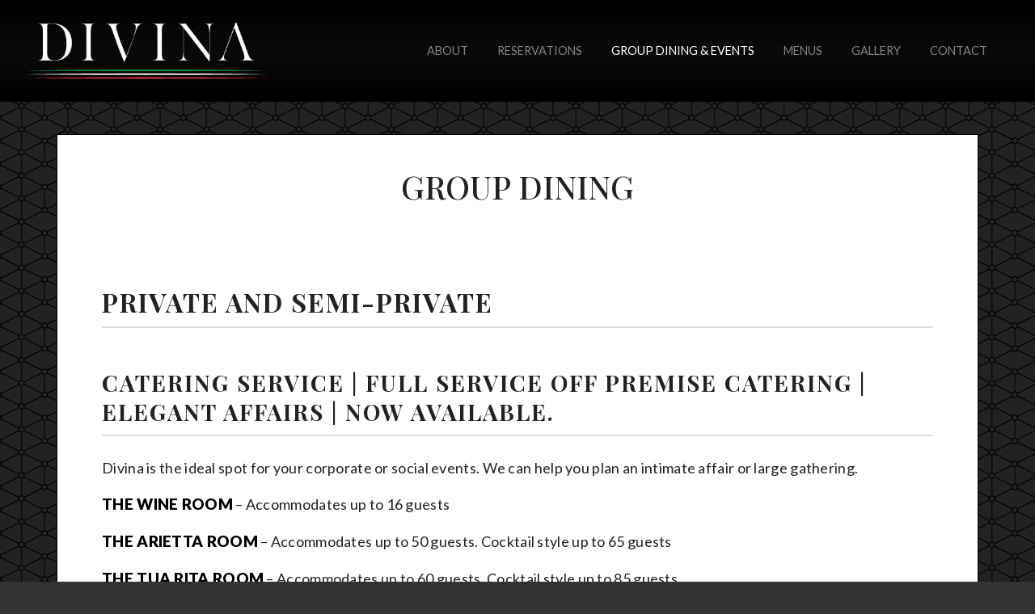

--- FILE ---
content_type: text/html; charset=UTF-8
request_url: https://www.divinastamford.com/group-dining/
body_size: 18471
content:
<!DOCTYPE html>
<html class="no-js" lang="en-US" style="scroll-behavior:smooth;">
<head>
  <meta http-equiv="content-type" content="text/html" charset="UTF-8" />
  <meta name="viewport" content="width=device-width, initial-scale=1.0" >
  
  <meta name='robots' content='index, follow, max-image-preview:large, max-snippet:-1, max-video-preview:-1' />

	<!-- This site is optimized with the Yoast SEO plugin v26.6 - https://yoast.com/wordpress/plugins/seo/ -->
	<title>Group Dining - Divina</title>
	<link rel="canonical" href="https://www.divinastamford.com/group-dining/" />
	<meta property="og:locale" content="en_US" />
	<meta property="og:type" content="article" />
	<meta property="og:title" content="Group Dining - Divina" />
	<meta property="og:description" content="Private and Semi-Private Catering Service | Full service off premise catering | Elegant affairs | now available. Divina is the ideal spot for your corporate or social events.&nbsp;We can help you plan an intimate affair or large gathering.&nbsp;&nbsp; THE WINE ROOM &#8211; Accommodates up to 16 guests THE ARIETTA ROOM &#8211; Accommodates up to 50 [&hellip;]" />
	<meta property="og:url" content="https://www.divinastamford.com/group-dining/" />
	<meta property="og:site_name" content="Divina" />
	<meta property="article:modified_time" content="2025-02-03T22:53:33+00:00" />
	<meta property="og:image" content="https://cdn.jemediacorp.com/divina/uploads/2023/02/wine-room-1024x576.jpg" />
	<meta name="twitter:card" content="summary_large_image" />
	<script type="application/ld+json" class="yoast-schema-graph">{"@context":"https://schema.org","@graph":[{"@type":"WebPage","@id":"https://www.divinastamford.com/group-dining/","url":"https://www.divinastamford.com/group-dining/","name":"Group Dining - Divina","isPartOf":{"@id":"https://www.divinastamford.com/#website"},"primaryImageOfPage":{"@id":"https://www.divinastamford.com/group-dining/#primaryimage"},"image":{"@id":"https://www.divinastamford.com/group-dining/#primaryimage"},"thumbnailUrl":"https://cdn.jemediacorp.com/divina/uploads/2023/02/wine-room-1024x576.jpg","datePublished":"2023-02-08T19:43:13+00:00","dateModified":"2025-02-03T22:53:33+00:00","breadcrumb":{"@id":"https://www.divinastamford.com/group-dining/#breadcrumb"},"inLanguage":"en-US","potentialAction":[{"@type":"ReadAction","target":["https://www.divinastamford.com/group-dining/"]}]},{"@type":"ImageObject","inLanguage":"en-US","@id":"https://www.divinastamford.com/group-dining/#primaryimage","url":"https://cdn.jemediacorp.com/divina/uploads/2023/02/wine-room-1024x576.jpg","contentUrl":"https://cdn.jemediacorp.com/divina/uploads/2023/02/wine-room-1024x576.jpg"},{"@type":"BreadcrumbList","@id":"https://www.divinastamford.com/group-dining/#breadcrumb","itemListElement":[{"@type":"ListItem","position":1,"name":"Home","item":"https://www.divinastamford.com/"},{"@type":"ListItem","position":2,"name":"Group Dining"}]},{"@type":"WebSite","@id":"https://www.divinastamford.com/#website","url":"https://www.divinastamford.com/","name":"Divina","description":"Modern Italian","publisher":{"@id":"https://www.divinastamford.com/#organization"},"potentialAction":[{"@type":"SearchAction","target":{"@type":"EntryPoint","urlTemplate":"https://www.divinastamford.com/?s={search_term_string}"},"query-input":{"@type":"PropertyValueSpecification","valueRequired":true,"valueName":"search_term_string"}}],"inLanguage":"en-US"},{"@type":"Organization","@id":"https://www.divinastamford.com/#organization","name":"Divina Modern Italian","url":"https://www.divinastamford.com/","logo":{"@type":"ImageObject","inLanguage":"en-US","@id":"https://www.divinastamford.com/#/schema/logo/image/","url":"https://cdn.jemediacorp.com/divina/uploads/2021/04/Divina_DarkBackground_HiRes-scaled.jpg","contentUrl":"https://cdn.jemediacorp.com/divina/uploads/2021/04/Divina_DarkBackground_HiRes-scaled.jpg","width":2560,"height":828,"caption":"Divina Modern Italian"},"image":{"@id":"https://www.divinastamford.com/#/schema/logo/image/"}}]}</script>
	<!-- / Yoast SEO plugin. -->


<link rel='dns-prefetch' href='//cdnjs.cloudflare.com' />
<link rel='dns-prefetch' href='//stackpath.bootstrapcdn.com' />
<link rel='dns-prefetch' href='//cdn.jsdelivr.net' />
<link rel='dns-prefetch' href='//www.divinastamford.com' />
<link rel='dns-prefetch' href='//cdn.greenphoenixny.com' />
<link rel="alternate" title="oEmbed (JSON)" type="application/json+oembed" href="https://www.divinastamford.com/wp-json/oembed/1.0/embed?url=https%3A%2F%2Fwww.divinastamford.com%2Fgroup-dining%2F" />
<link rel="alternate" title="oEmbed (XML)" type="text/xml+oembed" href="https://www.divinastamford.com/wp-json/oembed/1.0/embed?url=https%3A%2F%2Fwww.divinastamford.com%2Fgroup-dining%2F&#038;format=xml" />
<style id='wp-img-auto-sizes-contain-inline-css' type='text/css'>
img:is([sizes=auto i],[sizes^="auto," i]){contain-intrinsic-size:3000px 1500px}
/*# sourceURL=wp-img-auto-sizes-contain-inline-css */
</style>
<link rel='stylesheet' id='sbi_styles-css' href='https://www.divinastamford.com/wp-content/plugins/instagram-feed/css/sbi-styles.min.css?ver=6.10.0' type='text/css' media='all' />
<style id='wp-emoji-styles-inline-css' type='text/css'>

	img.wp-smiley, img.emoji {
		display: inline !important;
		border: none !important;
		box-shadow: none !important;
		height: 1em !important;
		width: 1em !important;
		margin: 0 0.07em !important;
		vertical-align: -0.1em !important;
		background: none !important;
		padding: 0 !important;
	}
/*# sourceURL=wp-emoji-styles-inline-css */
</style>
<style id='wp-block-library-inline-css' type='text/css'>
:root{--wp-block-synced-color:#7a00df;--wp-block-synced-color--rgb:122,0,223;--wp-bound-block-color:var(--wp-block-synced-color);--wp-editor-canvas-background:#ddd;--wp-admin-theme-color:#007cba;--wp-admin-theme-color--rgb:0,124,186;--wp-admin-theme-color-darker-10:#006ba1;--wp-admin-theme-color-darker-10--rgb:0,107,160.5;--wp-admin-theme-color-darker-20:#005a87;--wp-admin-theme-color-darker-20--rgb:0,90,135;--wp-admin-border-width-focus:2px}@media (min-resolution:192dpi){:root{--wp-admin-border-width-focus:1.5px}}.wp-element-button{cursor:pointer}:root .has-very-light-gray-background-color{background-color:#eee}:root .has-very-dark-gray-background-color{background-color:#313131}:root .has-very-light-gray-color{color:#eee}:root .has-very-dark-gray-color{color:#313131}:root .has-vivid-green-cyan-to-vivid-cyan-blue-gradient-background{background:linear-gradient(135deg,#00d084,#0693e3)}:root .has-purple-crush-gradient-background{background:linear-gradient(135deg,#34e2e4,#4721fb 50%,#ab1dfe)}:root .has-hazy-dawn-gradient-background{background:linear-gradient(135deg,#faaca8,#dad0ec)}:root .has-subdued-olive-gradient-background{background:linear-gradient(135deg,#fafae1,#67a671)}:root .has-atomic-cream-gradient-background{background:linear-gradient(135deg,#fdd79a,#004a59)}:root .has-nightshade-gradient-background{background:linear-gradient(135deg,#330968,#31cdcf)}:root .has-midnight-gradient-background{background:linear-gradient(135deg,#020381,#2874fc)}:root{--wp--preset--font-size--normal:16px;--wp--preset--font-size--huge:42px}.has-regular-font-size{font-size:1em}.has-larger-font-size{font-size:2.625em}.has-normal-font-size{font-size:var(--wp--preset--font-size--normal)}.has-huge-font-size{font-size:var(--wp--preset--font-size--huge)}.has-text-align-center{text-align:center}.has-text-align-left{text-align:left}.has-text-align-right{text-align:right}.has-fit-text{white-space:nowrap!important}#end-resizable-editor-section{display:none}.aligncenter{clear:both}.items-justified-left{justify-content:flex-start}.items-justified-center{justify-content:center}.items-justified-right{justify-content:flex-end}.items-justified-space-between{justify-content:space-between}.screen-reader-text{border:0;clip-path:inset(50%);height:1px;margin:-1px;overflow:hidden;padding:0;position:absolute;width:1px;word-wrap:normal!important}.screen-reader-text:focus{background-color:#ddd;clip-path:none;color:#444;display:block;font-size:1em;height:auto;left:5px;line-height:normal;padding:15px 23px 14px;text-decoration:none;top:5px;width:auto;z-index:100000}html :where(.has-border-color){border-style:solid}html :where([style*=border-top-color]){border-top-style:solid}html :where([style*=border-right-color]){border-right-style:solid}html :where([style*=border-bottom-color]){border-bottom-style:solid}html :where([style*=border-left-color]){border-left-style:solid}html :where([style*=border-width]){border-style:solid}html :where([style*=border-top-width]){border-top-style:solid}html :where([style*=border-right-width]){border-right-style:solid}html :where([style*=border-bottom-width]){border-bottom-style:solid}html :where([style*=border-left-width]){border-left-style:solid}html :where(img[class*=wp-image-]){height:auto;max-width:100%}:where(figure){margin:0 0 1em}html :where(.is-position-sticky){--wp-admin--admin-bar--position-offset:var(--wp-admin--admin-bar--height,0px)}@media screen and (max-width:600px){html :where(.is-position-sticky){--wp-admin--admin-bar--position-offset:0px}}
/*wp_block_styles_on_demand_placeholder:696faf91c991d*/
/*# sourceURL=wp-block-library-inline-css */
</style>
<style id='classic-theme-styles-inline-css' type='text/css'>
/*! This file is auto-generated */
.wp-block-button__link{color:#fff;background-color:#32373c;border-radius:9999px;box-shadow:none;text-decoration:none;padding:calc(.667em + 2px) calc(1.333em + 2px);font-size:1.125em}.wp-block-file__button{background:#32373c;color:#fff;text-decoration:none}
/*# sourceURL=/wp-includes/css/classic-themes.min.css */
</style>
<link rel='stylesheet' id='icon_styles-css' href='//cdnjs.cloudflare.com/ajax/libs/font-awesome/4.7.0/css/font-awesome.css?ver=6.9' type='text/css' media='all' />
<link rel='stylesheet' id='bootstrap_styles-css' href='//stackpath.bootstrapcdn.com/bootstrap/4.3.1/css/bootstrap.min.css?ver=6.9' type='text/css' media='all' />
<link rel='stylesheet' id='animate_styif yoles-css' href='//cdnjs.cloudflare.com/ajax/libs/animate.css/3.5.2/animate.min.css?ver=6.9' type='text/css' media='all' />
<link rel='stylesheet' id='style-css' href='https://www.divinastamford.com/wp-content/themes/je-divina/style.css?ver=6.9' type='text/css' media='all' />
<link rel='stylesheet' id='slick_css-css' href='//cdn.jsdelivr.net/jquery.slick/1.6.0/slick.css?ver=6.9' type='text/css' media='all' />
<link rel='stylesheet' id='slb_core-css' href='https://www.divinastamford.com/wp-content/plugins/simple-lightbox/client/css/app.css?ver=2.9.4' type='text/css' media='all' />
<link rel='stylesheet' id='parent-style-css' href='https://www.divinastamford.com/wp-content/themes/jemedia-theme/style.css?ver=6.9' type='text/css' media='all' />
<link rel='stylesheet' id='base-styles-css' href='https://www.divinastamford.com/wp-content/themes/je-divina/css/base-styles.css?ver=6.9' type='text/css' media='all' />
<link rel='stylesheet' id='custom-styles-css' href='https://www.divinastamford.com/wp-content/themes/je-divina/css/custom-styles.css?ver=6.9' type='text/css' media='all' />
<link rel='stylesheet' id='wp-block-heading-css' href='https://www.divinastamford.com/wp-includes/blocks/heading/style.min.css?ver=6.9' type='text/css' media='all' />
<link rel='stylesheet' id='wp-block-paragraph-css' href='https://www.divinastamford.com/wp-includes/blocks/paragraph/style.min.css?ver=6.9' type='text/css' media='all' />
<script type="text/javascript" src="https://www.divinastamford.com/wp-includes/js/jquery/jquery.min.js?ver=3.7.1" id="jquery-core-js"></script>
<script type="text/javascript" src="https://www.divinastamford.com/wp-includes/js/jquery/jquery-migrate.min.js?ver=3.4.1" id="jquery-migrate-js"></script>
<script type="text/javascript" src="//cdnjs.cloudflare.com/ajax/libs/tether/1.4.0/js/tether.min.js?ver=6.9" id="bootstrap_tether_js-js"></script>
<script type="text/javascript" src="//cdnjs.cloudflare.com/ajax/libs/popper.js/1.14.7/umd/popper.min.js?ver=6.9" id="bootstrap_popper_js-js"></script>
<script type="text/javascript" src="//stackpath.bootstrapcdn.com/bootstrap/4.3.1/js/bootstrap.min.js?ver=6.9" id="bootstrap_js-js"></script>
<script type="text/javascript" src="//cdn.jsdelivr.net/jquery.slick/1.6.0/slick.min.js?ver=6.9" id="slick_js-js"></script>
<script type="text/javascript" src="//cdn.jsdelivr.net/wow/1.1.2/wow.min.js?ver=6.9" id="wow_js-js"></script>
<script type="text/javascript" src="https://www.divinastamford.com/wp-content/themes/jemedia-theme/js/custom.js?ver=6.9" id="custom_script-js"></script>
<script type="text/javascript" src="https://www.divinastamford.com/wp-content/themes/je-divina/js/child-scripts.js?ver=6.9" id="child_script-js"></script>
<link rel="https://api.w.org/" href="https://www.divinastamford.com/wp-json/" /><link rel="alternate" title="JSON" type="application/json" href="https://www.divinastamford.com/wp-json/wp/v2/pages/977" /><link rel="EditURI" type="application/rsd+xml" title="RSD" href="https://www.divinastamford.com/xmlrpc.php?rsd" />
<meta name="generator" content="WordPress 6.9" />
<link rel='shortlink' href='https://www.divinastamford.com/?p=977' />
<script>document.documentElement.className += " js";</script>
<style type="text/css">.recentcomments a{display:inline !important;padding:0 !important;margin:0 !important;}</style><link rel="icon" href="https://cdn.greenphoenixny.com/divina/uploads/2021/04/cropped-Artboard-1-32x32.png" sizes="32x32" />
<link rel="icon" href="https://cdn.greenphoenixny.com/divina/uploads/2021/04/cropped-Artboard-1-192x192.png" sizes="192x192" />
<link rel="apple-touch-icon" href="https://cdn.greenphoenixny.com/divina/uploads/2021/04/cropped-Artboard-1-180x180.png" />
<meta name="msapplication-TileImage" content="https://cdn.greenphoenixny.com/divina/uploads/2021/04/cropped-Artboard-1-270x270.png" />
</head>
<body class="wp-singular page-template-default page page-id-977 wp-custom-logo wp-theme-jemedia-theme wp-child-theme-je-divina wow fadeIn">
    <a class="skip-link screen-reader-text" href="#start-content">Skip to content</a>
  <header id="masthead" class="site-header wow fadeIn" role="banner">
    <div class="container-fluid">
    <nav class="navbar navbar-expand-xl navbar-dark bg-dark" role="navigation">
        <a class="navbar-brand" href="/"> <img src="https://www.divinastamford.com/wp-content/themes/je-divina/images/logo.png"
                alt="Divina Logo" title="Divina Logo" /></a>
        <button class="navbar-toggler" type="button" data-toggle="collapse" data-target="#navbarNavDropdown"
            aria-controls="navbarNavDropdown" aria-expanded="false" aria-label="Toggle navigation">
            <span class="f-toggler-icon navbar-toggler-icon"></span>
        </button>
        <div id="navbarNavDropdown" class="collapse navbar-collapse"><ul id="menu-main-nav" class="nav navbar-nav navbar-right"><li itemscope="itemscope" itemtype="https://www.schema.org/SiteNavigationElement" id="menu-item-23" class="menu-item menu-item-type-custom menu-item-object-custom menu-item-23 nav-item"><a title="About" href="/#about" class="nav-link">About</a></li>
<li itemscope="itemscope" itemtype="https://www.schema.org/SiteNavigationElement" id="menu-item-341" class="menu-item menu-item-type-post_type menu-item-object-page menu-item-341 nav-item"><a title="Reservations" href="https://www.divinastamford.com/reservations/" class="nav-link">Reservations</a></li>
<li itemscope="itemscope" itemtype="https://www.schema.org/SiteNavigationElement" id="menu-item-1009" class="menu-item menu-item-type-post_type menu-item-object-page current-menu-item page_item page-item-977 current_page_item active menu-item-1009 nav-item"><a title="Group Dining &amp; Events" href="https://www.divinastamford.com/group-dining/" class="nav-link">Group Dining &#038; Events</a></li>
<li itemscope="itemscope" itemtype="https://www.schema.org/SiteNavigationElement" id="menu-item-586" class="menu-item menu-item-type-post_type menu-item-object-page menu-item-586 nav-item"><a title="Menus" href="https://www.divinastamford.com/menu/" class="nav-link">Menus</a></li>
<li itemscope="itemscope" itemtype="https://www.schema.org/SiteNavigationElement" id="menu-item-140" class="menu-item menu-item-type-post_type menu-item-object-page menu-item-140 nav-item"><a title="Gallery" href="https://www.divinastamford.com/gallery/" class="nav-link">Gallery</a></li>
<li itemscope="itemscope" itemtype="https://www.schema.org/SiteNavigationElement" id="menu-item-22" class="menu-item menu-item-type-custom menu-item-object-custom menu-item-22 nav-item"><a title="Contact" href="#contact" class="nav-link">Contact</a></li>
</ul></div>    </nav>
</div></header><main>
    <section class="page-content" data-type="background" data-speed="10">
        <div class="container">
            <div id="page" role="main">
                <h1 class="entry-title text-center wow fadeIn">Group Dining</h1>                <div class="row">
                    <article class="col-md-12" class="main-content post-977 page type-page status-publish hentry" id="post-977">
                        <div class="entry-content">
                            
<h2 class="wp-block-heading">Private and Semi-Private</h2>



<h3 class="wp-block-heading">Catering Service | Full service off premise catering | Elegant affairs | now available.</h3>



<p>Divina is the ideal spot for your corporate or social events.&nbsp;We can help you plan an intimate affair or large gathering.&nbsp;&nbsp;</p>



<p class="has-text-align-left"><strong>THE WINE ROOM</strong> &#8211; Accommodates up to 16 guests</p>



<p class="has-text-align-left"><strong>THE ARIETTA ROOM</strong> &#8211; Accommodates up to 50 guests.&nbsp;Cocktail style up to 65 guests</p>



<p class="has-text-align-left"><strong>THE TUA RITA ROOM</strong> &#8211; Accommodates up to 60 guests. Cocktail style up to 85 guests</p>



<p>Full buyouts available.&nbsp;</p>



<p>Happy Hour for large gatherings available.</p>



<figure class="wp-block-gallery has-nested-images columns-default is-cropped wp-block-gallery-1 is-layout-flex wp-block-gallery-is-layout-flex">
<figure class="wp-block-image size-large"><a href="https://www.divinastamford.com/?attachment_id=986" data-slb-active="1" data-slb-asset="1712246950" data-slb-internal="986" data-slb-group="977"><img fetchpriority="high" decoding="async" width="1024" height="576" data-id="986" src="https://cdn.jemediacorp.com/divina/uploads/2023/02/wine-room-1024x576.jpg" alt="" class="wp-image-986" srcset="https://cdn.greenphoenixny.com/divina/uploads/2023/02/wine-room-1024x576.jpg 1024w, https://cdn.greenphoenixny.com/divina/uploads/2023/02/wine-room-300x169.jpg 300w, https://cdn.greenphoenixny.com/divina/uploads/2023/02/wine-room-768x432.jpg 768w, https://cdn.greenphoenixny.com/divina/uploads/2023/02/wine-room-1536x864.jpg 1536w, https://cdn.greenphoenixny.com/divina/uploads/2023/02/wine-room.jpg 1920w" sizes="(max-width: 1024px) 100vw, 1024px" /></a><figcaption class="wp-element-caption">The Wine Room</figcaption></figure>



<figure class="wp-block-image size-large"><a href="https://www.divinastamford.com/?attachment_id=992" data-slb-active="1" data-slb-asset="1069612505" data-slb-internal="992" data-slb-group="977"><img decoding="async" width="1024" height="576" data-id="992" src="https://cdn.jemediacorp.com/divina/uploads/2023/02/arietta-1024x576.jpg" alt="" class="wp-image-992" srcset="https://cdn.greenphoenixny.com/divina/uploads/2023/02/arietta-1024x576.jpg 1024w, https://cdn.greenphoenixny.com/divina/uploads/2023/02/arietta-300x169.jpg 300w, https://cdn.greenphoenixny.com/divina/uploads/2023/02/arietta-768x432.jpg 768w, https://cdn.greenphoenixny.com/divina/uploads/2023/02/arietta-1536x864.jpg 1536w, https://cdn.greenphoenixny.com/divina/uploads/2023/02/arietta.jpg 1920w" sizes="(max-width: 1024px) 100vw, 1024px" /></a><figcaption class="wp-element-caption">The Arietta Room</figcaption></figure>



<figure class="wp-block-image size-large"><a href="https://www.divinastamford.com/?attachment_id=981" data-slb-active="1" data-slb-asset="1152978746" data-slb-internal="981" data-slb-group="977"><img decoding="async" width="1024" height="576" data-id="981" src="https://cdn.jemediacorp.com/divina/uploads/2023/02/Tua-rita-1024x576.jpg" alt="" class="wp-image-981" srcset="https://cdn.greenphoenixny.com/divina/uploads/2023/02/Tua-rita-1024x576.jpg 1024w, https://cdn.greenphoenixny.com/divina/uploads/2023/02/Tua-rita-300x169.jpg 300w, https://cdn.greenphoenixny.com/divina/uploads/2023/02/Tua-rita-768x432.jpg 768w, https://cdn.greenphoenixny.com/divina/uploads/2023/02/Tua-rita-1536x864.jpg 1536w, https://cdn.greenphoenixny.com/divina/uploads/2023/02/Tua-rita.jpg 1920w" sizes="(max-width: 1024px) 100vw, 1024px" /></a><figcaption class="wp-element-caption">The Tua Rita Room</figcaption></figure>
</figure>



<h2 class="wp-block-heading">INFORMATION</h2>



<p>Events are 3-hour use of space. More time for set-up may be accommodated.&nbsp;&nbsp;</p>



<h3 class="wp-block-heading">DEPOSITS / CANCELLATIONS</h3>



<p>To hold a date, a 20% estimate is required as a deposit. Confirmed guest count is made 2-weeks prior to the booked&nbsp;date.&nbsp; At this&nbsp;point the deposit is non-refundable and held for loss of ordinary business.&nbsp; With 4-weeks notice the event can be postponed or rescheduled.&nbsp;</p>



<h3 class="wp-block-heading">MINIMUM &#8211;<em>when applied</em>&#8211;</h3>



<p>If the cost of consumed food and beverage does not fulfill the minimum; the balance will be charged as a room fee. Tax and gratuity are excluded.&nbsp;&nbsp;</p>



<h3 class="wp-block-heading">EVENT NOTES</h3>



<p>7.35% tax,&nbsp;20% gratuity, and a 5% event fee are added to all events. </p>



<p>*Menu and pricing is subject to change.&nbsp; &nbsp;</p>



<p>Divina, 275 Summer St, Stamford CT 06901. </p>



<h3 class="wp-block-heading has-text-align-center">TO BOOK YOUR EVENT: Please use the form below to get started</h3>


<link rel='stylesheet' id='formidable-css' href='https://www.divinastamford.com/wp-content/plugins/formidable/css/formidableforms.css?ver=151559' type='text/css' media='all' />
<div class="frm_forms  with_frm_style frm_style_formidable-style" id="frm_form_1_container" >
<form enctype="multipart/form-data" method="post" class="frm-show-form  frm_pro_form " id="form_contact-form" >
<div class="frm_form_fields ">
<fieldset>
<legend class="frm_screen_reader">Event Inquiry</legend>

<div class="frm_fields_container">
<input type="hidden" name="frm_action" value="create" />
<input type="hidden" name="form_id" value="1" />
<input type="hidden" name="frm_hide_fields_1" id="frm_hide_fields_1" value="" />
<input type="hidden" name="form_key" value="contact-form" />
<input type="hidden" name="item_meta[0]" value="" />
<input type="hidden" id="frm_submit_entry_1" name="frm_submit_entry_1" value="b7d3f21584" /><input type="hidden" name="_wp_http_referer" value="/group-dining/" /><div id="frm_field_16_container" class="frm_form_field frm_section_heading form-field ">
<h3 class="frm_pos_top frm_section_spacing">Your contact info</h3>


<div id="frm_field_1_container" class="frm_form_field form-field  frm_required_field frm_top_container frm6 frm_first">
    <label for="field_qh4icy" id="field_qh4icy_label" class="frm_primary_label">Name
        <span class="frm_required">*</span>
    </label>
    <input  type="text" id="field_qh4icy" name="item_meta[1]" value=""  data-sectionid="16"  data-reqmsg="Name cannot be blank." aria-required="true" data-invmsg="Name is invalid" aria-invalid="false"   aria-describedby="frm_desc_field_qh4icy" />
    <div class="frm_description" id="frm_desc_field_qh4icy">First</div>
    
</div>
<div id="frm_field_2_container" class="frm_form_field form-field  frm_required_field frm_hidden_container frm6">
    <label for="field_ocfup1" id="field_ocfup1_label" class="frm_primary_label">Last
        <span class="frm_required">*</span>
    </label>
    <input  type="text" id="field_ocfup1" name="item_meta[2]" value=""  data-reqmsg="Last cannot be blank." aria-required="true" data-invmsg="Last is invalid" aria-invalid="false"   aria-describedby="frm_desc_field_ocfup1" />
    <div class="frm_description" id="frm_desc_field_ocfup1">Last</div>
    
</div>
<div id="frm_field_3_container" class="frm_form_field form-field  frm_required_field frm_top_container frm6 frm_first">
    <label for="field_29yf4d" id="field_29yf4d_label" class="frm_primary_label">Email
        <span class="frm_required">*</span>
    </label>
    <input type="email" id="field_29yf4d" name="item_meta[3]" value=""  data-sectionid="16"  data-reqmsg="Email cannot be blank." aria-required="true" data-invmsg="Please enter a valid email address" aria-invalid="false"  />
    
    
</div>
<div id="frm_field_8_container" class="frm_form_field form-field  frm_required_field frm_top_container frm6">
    <label for="field_wg5nz" id="field_wg5nz_label" class="frm_primary_label">Phone
        <span class="frm_required" aria-hidden="true">*</span>
    </label>
    <input type="tel" id="field_wg5nz" name="item_meta[8]" value=""  data-reqmsg="Phone cannot be blank." aria-required="true" data-invmsg="Phone is invalid" aria-invalid="false" pattern="((\+\d{1,3}(-|.| )?\(?\d\)?(-| |.)?\d{1,5})|(\(?\d{2,6}\)?))(-|.| )?(\d{3,4})(-|.| )?(\d{4})(( x| ext)\d{1,5}){0,1}$"  />
    
    
</div>
<div id="frm_field_11_container" class="frm_form_field form-field  frm_required_field frm_top_container">
    <label for="field_t0ssg" id="field_t0ssg_label" class="frm_primary_label">Company
        <span class="frm_required" aria-hidden="true">*</span>
    </label>
    <input  type="text" id="field_t0ssg" name="item_meta[11]" value=""  data-sectionid="16"  data-reqmsg="Company cannot be blank." aria-required="true" data-invmsg="Text is invalid" aria-invalid="false"   />
    
    
</div>
</div>
<div id="frm_field_22_container" class="frm_form_field frm_section_heading form-field ">
<h3 class="frm_pos_top frm_section_spacing">Your Event Details</h3>


<div id="frm_field_32_container" class="frm_form_field form-field  frm_required_field frm_top_container frm6 frm_first">
    <label for="field_yskmi" id="field_yskmi_label" class="frm_primary_label">Type of Event
        <span class="frm_required" aria-hidden="true">*</span>
    </label>
    <input  type="text" id="field_yskmi" name="item_meta[32]" value=""  data-sectionid="22"  data-reqmsg="Type of Event cannot be blank." aria-required="true" data-invmsg="Text is invalid" aria-invalid="false"   aria-describedby="frm_desc_field_yskmi" />
    <div class="frm_description" id="frm_desc_field_yskmi">E.G. Birthday party, business dinner, etc. </div>
    
</div>
<div id="frm_field_37_container" class="frm_form_field form-field  frm_required_field frm_top_container frm6">
    <label for="field_f2zil" id="field_f2zil_label" class="frm_primary_label">Event Date
        <span class="frm_required" aria-hidden="true">*</span>
    </label>
    <input type="text" id="field_f2zil" name="item_meta[37]" value=""  data-sectionid="22"  maxlength="10" data-reqmsg="Event Date cannot be blank." aria-required="true" data-invmsg="Date is invalid" class="frm_date" aria-invalid="false"  />
    
    
</div>
<div id="frm_field_40_container" class="frm_form_field form-field  frm_required_field frm_top_container frm4 frm_first">
    <div  id="field_j18lw_label" class="frm_primary_label">Start Time
        <span class="frm_required" aria-hidden="true">*</span>
    </div>
    <div class="frm_time_wrap"><span dir="ltr">
<select aria-label="Start Time ... hour" name="item_meta[40][H]" id="field_j18lw_H"  data-sectionid="22"  data-frmval="{&quot;H&quot;:&quot;&quot;,&quot;m&quot;:&quot;&quot;,&quot;A&quot;:&quot;&quot;,&quot;s&quot;:&quot;&quot;,&quot;ms&quot;:&quot;&quot;}" data-reqmsg="Start Time cannot be blank." aria-required="true" data-invmsg="Time is invalid" class="auto_width frm_time_select" aria-invalid="false"  ><option value=""  selected='selected'></option><option value="12" >12</option><option value="1" >1</option><option value="2" >2</option><option value="3" >3</option><option value="4" >4</option><option value="5" >5</option><option value="6" >6</option><option value="7" >7</option><option value="8" >8</option><option value="9" >9</option><option value="10" >10</option><option value="11" >11</option></select>
<span class="frm_time_sep" aria-hidden="true">:</span>
<select aria-label="Start Time ... minute" name="item_meta[40][m]" id="field_j18lw_m"  data-sectionid="22"  data-frmval="{&quot;H&quot;:&quot;&quot;,&quot;m&quot;:&quot;&quot;,&quot;A&quot;:&quot;&quot;,&quot;s&quot;:&quot;&quot;,&quot;ms&quot;:&quot;&quot;}" data-reqmsg="Start Time cannot be blank." aria-required="true" data-invmsg="Time is invalid" class="auto_width frm_time_select auto_width frm_time_select" aria-invalid="false"  ><option value=""  selected='selected'></option><option value="00" >00</option><option value="30" >30</option></select>
</span>
<select aria-label="Start Time" name="item_meta[40][A]" id="field_j18lw_A"  data-sectionid="22"  data-frmval="{&quot;H&quot;:&quot;&quot;,&quot;m&quot;:&quot;&quot;,&quot;A&quot;:&quot;&quot;,&quot;s&quot;:&quot;&quot;,&quot;ms&quot;:&quot;&quot;}" data-reqmsg="Start Time cannot be blank." aria-required="true" data-invmsg="Time is invalid" class="auto_width frm_time_select auto_width frm_time_select auto_width frm_time_select" aria-invalid="false"  ><option value="AM" >AM</option><option value="PM" >PM</option></select>
</div>
    
    
</div>
<div id="frm_field_44_container" class="frm_form_field form-field  frm_required_field frm_top_container frm4">
    <div  id="field_xtwfq_label" class="frm_primary_label">End Time
        <span class="frm_required" aria-hidden="true">*</span>
    </div>
    <div class="frm_time_wrap"><span dir="ltr">
<select aria-label="End Time ... hour" name="item_meta[44][H]" id="field_xtwfq_H"  data-sectionid="22"  data-frmval="{&quot;H&quot;:&quot;&quot;,&quot;m&quot;:&quot;&quot;,&quot;A&quot;:&quot;&quot;,&quot;s&quot;:&quot;&quot;,&quot;ms&quot;:&quot;&quot;}" data-reqmsg="End Time cannot be blank." aria-required="true" data-invmsg="Time is invalid" class="auto_width frm_time_select" aria-invalid="false"  ><option value=""  selected='selected'></option><option value="12" >12</option><option value="1" >1</option><option value="2" >2</option><option value="3" >3</option><option value="4" >4</option><option value="5" >5</option><option value="6" >6</option><option value="7" >7</option><option value="8" >8</option><option value="9" >9</option><option value="10" >10</option><option value="11" >11</option></select>
<span class="frm_time_sep" aria-hidden="true">:</span>
<select aria-label="End Time ... minute" name="item_meta[44][m]" id="field_xtwfq_m"  data-sectionid="22"  data-frmval="{&quot;H&quot;:&quot;&quot;,&quot;m&quot;:&quot;&quot;,&quot;A&quot;:&quot;&quot;,&quot;s&quot;:&quot;&quot;,&quot;ms&quot;:&quot;&quot;}" data-reqmsg="End Time cannot be blank." aria-required="true" data-invmsg="Time is invalid" class="auto_width frm_time_select auto_width frm_time_select" aria-invalid="false"  ><option value=""  selected='selected'></option><option value="00" >00</option><option value="30" >30</option></select>
</span>
<select aria-label="End Time" name="item_meta[44][A]" id="field_xtwfq_A"  data-sectionid="22"  data-frmval="{&quot;H&quot;:&quot;&quot;,&quot;m&quot;:&quot;&quot;,&quot;A&quot;:&quot;&quot;,&quot;s&quot;:&quot;&quot;,&quot;ms&quot;:&quot;&quot;}" data-reqmsg="End Time cannot be blank." aria-required="true" data-invmsg="Time is invalid" class="auto_width frm_time_select auto_width frm_time_select auto_width frm_time_select" aria-invalid="false"  ><option value="AM" >AM</option><option value="PM" >PM</option></select>
</div>
    
    
</div>
<div id="frm_field_49_container" class="frm_form_field form-field  frm_required_field frm_top_container frm4">
    <label for="field_2w6pe" id="field_2w6pe_label" class="frm_primary_label">Number of People
        <span class="frm_required" aria-hidden="true">*</span>
    </label>
    <input type="number" id="field_2w6pe" name="item_meta[49]" value="" data-sectionid="22"  data-reqmsg="Number of People cannot be blank." aria-required="true" data-invmsg="Number is invalid" aria-invalid="false"   min="0" max="9999999" step="any" />
    
    
</div>
<div id="frm_field_53_container" class="frm_form_field form-field  frm_top_container">
    <label for="field_18h65" id="field_18h65_label" class="frm_primary_label">Additional event info
        <span class="frm_required" aria-hidden="true"></span>
    </label>
    <textarea name="item_meta[53]" id="field_18h65" rows="5"  data-sectionid="22"  data-invmsg="Paragraph is invalid" aria-invalid="false"  ></textarea>
    
    
</div>
</div>
<div id="frm_field_56_container" class="frm_form_field form-field  frm_required_field frm_top_container frm_other_container">
    <label for="field_7cj9k" id="field_7cj9k_label" class="frm_primary_label">How did you hear about us? 
        <span class="frm_required" aria-hidden="true">*</span>
    </label>
    		<select name="item_meta[56]" id="field_7cj9k"  data-reqmsg="How did you hear about us?  cannot be blank." aria-required="true" data-invmsg="How did you hear about us?  is invalid" aria-invalid="false"  >
		<option  value="" selected='selected'> </option><option  value="Facebook">Facebook</option><option  value="Instagram">Instagram</option><option  value="Search Engine">Search Engine</option><option  value="Other" class="frm_other_trigger">Other</option>	</select>
	<label for="field_7cj9k-otext" class="frm_screen_reader frm_hidden">How did you hear about us? </label><input type="text" id="field_7cj9k-otext" class="frm_other_input frm_pos_none"  name="item_meta[other][56]" value="" />
    
    
</div>
	<input type="hidden" name="item_key" value="" />
			<div id="frm_field_57_container">
			<label for="field_h2px6" >
				If you are human, leave this field blank.			</label>
			<input  id="field_h2px6" type="text" class="frm_form_field form-field frm_verify" name="item_meta[57]" value=""  />
		</div>
		<input name="frm_state" type="hidden" value="n3veKXHMlkHk1iCtKMF/dAaf0Tz+5Kmmo5FRiwOseNfJN4AV0c1c8zkREXdW4k0s" /><div class="frm_submit">

<button class="frm_button_submit frm_final_submit" type="submit"   formnovalidate="formnovalidate">Submit</button>

</div></div>
</fieldset>
</div>

<p style="display: none !important;" class="akismet-fields-container" data-prefix="ak_"><label>&#916;<textarea name="ak_hp_textarea" cols="45" rows="8" maxlength="100"></textarea></label><input type="hidden" id="ak_js_1" name="ak_js" value="218"/><script>document.getElementById( "ak_js_1" ).setAttribute( "value", ( new Date() ).getTime() );</script></p></form>
</div>



<h3 class="wp-block-heading has-text-align-center">For additional questions or comments, use the form above or call <a href="tel:+12033888742">203-388-8742</a>.<br>Email: <a href="mailto:events@divinastamford.com" target="_blank" rel="noreferrer noopener">events@divinastamford.com</a></h3>
                                                    </div>
                    </article>
                </div>
            </div>
        </div>
    </section>
</main>

<section class="instagram-section">
    <div class="insta-block wow fadeIn">
        
<div id="sb_instagram"  class="sbi sbi_mob_col_1 sbi_tab_col_2 sbi_col_4 sbi_width_resp" style="padding-bottom: 10px;"	 data-feedid="*9"  data-res="auto" data-cols="4" data-colsmobile="1" data-colstablet="2" data-num="8" data-nummobile="4" data-item-padding="5"	 data-shortcode-atts="{&quot;feed&quot;:&quot;9&quot;}"  data-postid="977" data-locatornonce="1ad394aad1" data-imageaspectratio="1:1" data-sbi-flags="favorLocal">
	
	<div id="sbi_images"  style="gap: 10px;">
		<div class="sbi_item sbi_type_image sbi_new sbi_transition"
	id="sbi_17869998441520329" data-date="1768780817">
	<div class="sbi_photo_wrap">
		<a class="sbi_photo" href="https://www.instagram.com/p/DTq96UOj3gm/" target="_blank" rel="noopener nofollow"
			data-full-res="https://scontent-lax3-1.cdninstagram.com/v/t39.30808-6/616780206_1494406219354895_4944461962920786001_n.jpg?stp=dst-jpg_e35_tt6&#038;_nc_cat=110&#038;ccb=7-5&#038;_nc_sid=18de74&#038;efg=eyJlZmdfdGFnIjoiRkVFRC5iZXN0X2ltYWdlX3VybGdlbi5DMyJ9&#038;_nc_ohc=bmzhdNNVxssQ7kNvwG5qSPY&#038;_nc_oc=AdkfBFCY1LacHrl1D1jNpYERDCGF3T_wX2CSlFABpNhWXr2ReX1lmekK4Kevrb-N9SPfAI-omOvPzKN8GHECWdWa&#038;_nc_zt=23&#038;_nc_ht=scontent-lax3-1.cdninstagram.com&#038;edm=ANo9K5cEAAAA&#038;_nc_gid=BHVJhWk7ns2HkEFzezT7mQ&#038;oh=00_AfokAq8XkGUFxZoQho9Eie-ntYNWpMJFZLcbJclqY_hyhQ&#038;oe=69757667"
			data-img-src-set="{&quot;d&quot;:&quot;https:\/\/scontent-lax3-1.cdninstagram.com\/v\/t39.30808-6\/616780206_1494406219354895_4944461962920786001_n.jpg?stp=dst-jpg_e35_tt6&amp;_nc_cat=110&amp;ccb=7-5&amp;_nc_sid=18de74&amp;efg=eyJlZmdfdGFnIjoiRkVFRC5iZXN0X2ltYWdlX3VybGdlbi5DMyJ9&amp;_nc_ohc=bmzhdNNVxssQ7kNvwG5qSPY&amp;_nc_oc=AdkfBFCY1LacHrl1D1jNpYERDCGF3T_wX2CSlFABpNhWXr2ReX1lmekK4Kevrb-N9SPfAI-omOvPzKN8GHECWdWa&amp;_nc_zt=23&amp;_nc_ht=scontent-lax3-1.cdninstagram.com&amp;edm=ANo9K5cEAAAA&amp;_nc_gid=BHVJhWk7ns2HkEFzezT7mQ&amp;oh=00_AfokAq8XkGUFxZoQho9Eie-ntYNWpMJFZLcbJclqY_hyhQ&amp;oe=69757667&quot;,&quot;150&quot;:&quot;https:\/\/scontent-lax3-1.cdninstagram.com\/v\/t39.30808-6\/616780206_1494406219354895_4944461962920786001_n.jpg?stp=dst-jpg_e35_tt6&amp;_nc_cat=110&amp;ccb=7-5&amp;_nc_sid=18de74&amp;efg=eyJlZmdfdGFnIjoiRkVFRC5iZXN0X2ltYWdlX3VybGdlbi5DMyJ9&amp;_nc_ohc=bmzhdNNVxssQ7kNvwG5qSPY&amp;_nc_oc=AdkfBFCY1LacHrl1D1jNpYERDCGF3T_wX2CSlFABpNhWXr2ReX1lmekK4Kevrb-N9SPfAI-omOvPzKN8GHECWdWa&amp;_nc_zt=23&amp;_nc_ht=scontent-lax3-1.cdninstagram.com&amp;edm=ANo9K5cEAAAA&amp;_nc_gid=BHVJhWk7ns2HkEFzezT7mQ&amp;oh=00_AfokAq8XkGUFxZoQho9Eie-ntYNWpMJFZLcbJclqY_hyhQ&amp;oe=69757667&quot;,&quot;320&quot;:&quot;https:\/\/scontent-lax3-1.cdninstagram.com\/v\/t39.30808-6\/616780206_1494406219354895_4944461962920786001_n.jpg?stp=dst-jpg_e35_tt6&amp;_nc_cat=110&amp;ccb=7-5&amp;_nc_sid=18de74&amp;efg=eyJlZmdfdGFnIjoiRkVFRC5iZXN0X2ltYWdlX3VybGdlbi5DMyJ9&amp;_nc_ohc=bmzhdNNVxssQ7kNvwG5qSPY&amp;_nc_oc=AdkfBFCY1LacHrl1D1jNpYERDCGF3T_wX2CSlFABpNhWXr2ReX1lmekK4Kevrb-N9SPfAI-omOvPzKN8GHECWdWa&amp;_nc_zt=23&amp;_nc_ht=scontent-lax3-1.cdninstagram.com&amp;edm=ANo9K5cEAAAA&amp;_nc_gid=BHVJhWk7ns2HkEFzezT7mQ&amp;oh=00_AfokAq8XkGUFxZoQho9Eie-ntYNWpMJFZLcbJclqY_hyhQ&amp;oe=69757667&quot;,&quot;640&quot;:&quot;https:\/\/scontent-lax3-1.cdninstagram.com\/v\/t39.30808-6\/616780206_1494406219354895_4944461962920786001_n.jpg?stp=dst-jpg_e35_tt6&amp;_nc_cat=110&amp;ccb=7-5&amp;_nc_sid=18de74&amp;efg=eyJlZmdfdGFnIjoiRkVFRC5iZXN0X2ltYWdlX3VybGdlbi5DMyJ9&amp;_nc_ohc=bmzhdNNVxssQ7kNvwG5qSPY&amp;_nc_oc=AdkfBFCY1LacHrl1D1jNpYERDCGF3T_wX2CSlFABpNhWXr2ReX1lmekK4Kevrb-N9SPfAI-omOvPzKN8GHECWdWa&amp;_nc_zt=23&amp;_nc_ht=scontent-lax3-1.cdninstagram.com&amp;edm=ANo9K5cEAAAA&amp;_nc_gid=BHVJhWk7ns2HkEFzezT7mQ&amp;oh=00_AfokAq8XkGUFxZoQho9Eie-ntYNWpMJFZLcbJclqY_hyhQ&amp;oe=69757667&quot;}">
			<span class="sbi-screenreader">From first sip to last bite, every detail matters.</span>
									<img src="https://www.divinastamford.com/wp-content/plugins/instagram-feed/img/placeholder.png" alt="From first sip to last bite, every detail matters.
Join us for an evening done right.

Reserve now at www.divinastamford.com

#DivinaStamford #StamfordCT #DinnerPlans #FoodAndWine #CTFoodies #ModernItalian" aria-hidden="true">
		</a>
	</div>
</div><div class="sbi_item sbi_type_image sbi_new sbi_transition"
	id="sbi_17930783832169047" data-date="1767631873">
	<div class="sbi_photo_wrap">
		<a class="sbi_photo" href="https://www.instagram.com/p/DTIueXTD1_w/" target="_blank" rel="noopener nofollow"
			data-full-res="https://scontent-lax3-2.cdninstagram.com/v/t39.30808-6/612166182_1485095020286015_1495380835985792693_n.jpg?stp=dst-jpg_e35_tt6&#038;_nc_cat=106&#038;ccb=7-5&#038;_nc_sid=18de74&#038;efg=eyJlZmdfdGFnIjoiRkVFRC5iZXN0X2ltYWdlX3VybGdlbi5DMyJ9&#038;_nc_ohc=xkzwTZDNtCQQ7kNvwGZd_JD&#038;_nc_oc=AdnyEJE9WLkQsYuDSrYrXRXArQBma27QetKsRhpcYwWlWiYK6opV6nNfBoxgrF06fZiQ4pIEpbXCkACNxQNKiBAn&#038;_nc_zt=23&#038;_nc_ht=scontent-lax3-2.cdninstagram.com&#038;edm=ANo9K5cEAAAA&#038;_nc_gid=BHVJhWk7ns2HkEFzezT7mQ&#038;oh=00_Afqm4MPQDF3yMmr8KPZcXRBY7Ay6apRT8yFVceQjU8R8hA&#038;oe=69758085"
			data-img-src-set="{&quot;d&quot;:&quot;https:\/\/scontent-lax3-2.cdninstagram.com\/v\/t39.30808-6\/612166182_1485095020286015_1495380835985792693_n.jpg?stp=dst-jpg_e35_tt6&amp;_nc_cat=106&amp;ccb=7-5&amp;_nc_sid=18de74&amp;efg=eyJlZmdfdGFnIjoiRkVFRC5iZXN0X2ltYWdlX3VybGdlbi5DMyJ9&amp;_nc_ohc=xkzwTZDNtCQQ7kNvwGZd_JD&amp;_nc_oc=AdnyEJE9WLkQsYuDSrYrXRXArQBma27QetKsRhpcYwWlWiYK6opV6nNfBoxgrF06fZiQ4pIEpbXCkACNxQNKiBAn&amp;_nc_zt=23&amp;_nc_ht=scontent-lax3-2.cdninstagram.com&amp;edm=ANo9K5cEAAAA&amp;_nc_gid=BHVJhWk7ns2HkEFzezT7mQ&amp;oh=00_Afqm4MPQDF3yMmr8KPZcXRBY7Ay6apRT8yFVceQjU8R8hA&amp;oe=69758085&quot;,&quot;150&quot;:&quot;https:\/\/scontent-lax3-2.cdninstagram.com\/v\/t39.30808-6\/612166182_1485095020286015_1495380835985792693_n.jpg?stp=dst-jpg_e35_tt6&amp;_nc_cat=106&amp;ccb=7-5&amp;_nc_sid=18de74&amp;efg=eyJlZmdfdGFnIjoiRkVFRC5iZXN0X2ltYWdlX3VybGdlbi5DMyJ9&amp;_nc_ohc=xkzwTZDNtCQQ7kNvwGZd_JD&amp;_nc_oc=AdnyEJE9WLkQsYuDSrYrXRXArQBma27QetKsRhpcYwWlWiYK6opV6nNfBoxgrF06fZiQ4pIEpbXCkACNxQNKiBAn&amp;_nc_zt=23&amp;_nc_ht=scontent-lax3-2.cdninstagram.com&amp;edm=ANo9K5cEAAAA&amp;_nc_gid=BHVJhWk7ns2HkEFzezT7mQ&amp;oh=00_Afqm4MPQDF3yMmr8KPZcXRBY7Ay6apRT8yFVceQjU8R8hA&amp;oe=69758085&quot;,&quot;320&quot;:&quot;https:\/\/scontent-lax3-2.cdninstagram.com\/v\/t39.30808-6\/612166182_1485095020286015_1495380835985792693_n.jpg?stp=dst-jpg_e35_tt6&amp;_nc_cat=106&amp;ccb=7-5&amp;_nc_sid=18de74&amp;efg=eyJlZmdfdGFnIjoiRkVFRC5iZXN0X2ltYWdlX3VybGdlbi5DMyJ9&amp;_nc_ohc=xkzwTZDNtCQQ7kNvwGZd_JD&amp;_nc_oc=AdnyEJE9WLkQsYuDSrYrXRXArQBma27QetKsRhpcYwWlWiYK6opV6nNfBoxgrF06fZiQ4pIEpbXCkACNxQNKiBAn&amp;_nc_zt=23&amp;_nc_ht=scontent-lax3-2.cdninstagram.com&amp;edm=ANo9K5cEAAAA&amp;_nc_gid=BHVJhWk7ns2HkEFzezT7mQ&amp;oh=00_Afqm4MPQDF3yMmr8KPZcXRBY7Ay6apRT8yFVceQjU8R8hA&amp;oe=69758085&quot;,&quot;640&quot;:&quot;https:\/\/scontent-lax3-2.cdninstagram.com\/v\/t39.30808-6\/612166182_1485095020286015_1495380835985792693_n.jpg?stp=dst-jpg_e35_tt6&amp;_nc_cat=106&amp;ccb=7-5&amp;_nc_sid=18de74&amp;efg=eyJlZmdfdGFnIjoiRkVFRC5iZXN0X2ltYWdlX3VybGdlbi5DMyJ9&amp;_nc_ohc=xkzwTZDNtCQQ7kNvwGZd_JD&amp;_nc_oc=AdnyEJE9WLkQsYuDSrYrXRXArQBma27QetKsRhpcYwWlWiYK6opV6nNfBoxgrF06fZiQ4pIEpbXCkACNxQNKiBAn&amp;_nc_zt=23&amp;_nc_ht=scontent-lax3-2.cdninstagram.com&amp;edm=ANo9K5cEAAAA&amp;_nc_gid=BHVJhWk7ns2HkEFzezT7mQ&amp;oh=00_Afqm4MPQDF3yMmr8KPZcXRBY7Ay6apRT8yFVceQjU8R8hA&amp;oe=69758085&quot;}">
			<span class="sbi-screenreader">January just got better 🍷
BYOB at Divina all month</span>
									<img src="https://www.divinastamford.com/wp-content/plugins/instagram-feed/img/placeholder.png" alt="January just got better 🍷
BYOB at Divina all month long — bring one bottle and enjoy free corkage.

Reserve your table now at www.divinastamford.com

#DivinaStamford #BYOB #WineLovers #CTEats #StamfordCT #JanuarySpecial #ItalianDining" aria-hidden="true">
		</a>
	</div>
</div><div class="sbi_item sbi_type_image sbi_new sbi_transition"
	id="sbi_18100827352697112" data-date="1765846806">
	<div class="sbi_photo_wrap">
		<a class="sbi_photo" href="https://www.instagram.com/p/DSThuyKDHJP/" target="_blank" rel="noopener nofollow"
			data-full-res="https://scontent-lax3-2.cdninstagram.com/v/t39.30808-6/597788036_1466046138857570_7671566664174796557_n.jpg?stp=dst-jpg_e35_tt6&#038;_nc_cat=100&#038;ccb=7-5&#038;_nc_sid=18de74&#038;efg=eyJlZmdfdGFnIjoiRkVFRC5iZXN0X2ltYWdlX3VybGdlbi5DMyJ9&#038;_nc_ohc=nMikagesoqIQ7kNvwE_CltT&#038;_nc_oc=Adlzfdi0kRlWnBQVJQa0VTh46z-wjmn4LoFsKyJ1osFoZXR_LRC56eqAku7RmgOOK4zKLeYEQFS8fSV9tKT6uYrD&#038;_nc_zt=23&#038;_nc_ht=scontent-lax3-2.cdninstagram.com&#038;edm=ANo9K5cEAAAA&#038;_nc_gid=BHVJhWk7ns2HkEFzezT7mQ&#038;oh=00_AfpK-6tX0SAs4ljBM-7hU0LzRILMPTPpFGvY3OUwHyRR4w&#038;oe=69755E5A"
			data-img-src-set="{&quot;d&quot;:&quot;https:\/\/scontent-lax3-2.cdninstagram.com\/v\/t39.30808-6\/597788036_1466046138857570_7671566664174796557_n.jpg?stp=dst-jpg_e35_tt6&amp;_nc_cat=100&amp;ccb=7-5&amp;_nc_sid=18de74&amp;efg=eyJlZmdfdGFnIjoiRkVFRC5iZXN0X2ltYWdlX3VybGdlbi5DMyJ9&amp;_nc_ohc=nMikagesoqIQ7kNvwE_CltT&amp;_nc_oc=Adlzfdi0kRlWnBQVJQa0VTh46z-wjmn4LoFsKyJ1osFoZXR_LRC56eqAku7RmgOOK4zKLeYEQFS8fSV9tKT6uYrD&amp;_nc_zt=23&amp;_nc_ht=scontent-lax3-2.cdninstagram.com&amp;edm=ANo9K5cEAAAA&amp;_nc_gid=BHVJhWk7ns2HkEFzezT7mQ&amp;oh=00_AfpK-6tX0SAs4ljBM-7hU0LzRILMPTPpFGvY3OUwHyRR4w&amp;oe=69755E5A&quot;,&quot;150&quot;:&quot;https:\/\/scontent-lax3-2.cdninstagram.com\/v\/t39.30808-6\/597788036_1466046138857570_7671566664174796557_n.jpg?stp=dst-jpg_e35_tt6&amp;_nc_cat=100&amp;ccb=7-5&amp;_nc_sid=18de74&amp;efg=eyJlZmdfdGFnIjoiRkVFRC5iZXN0X2ltYWdlX3VybGdlbi5DMyJ9&amp;_nc_ohc=nMikagesoqIQ7kNvwE_CltT&amp;_nc_oc=Adlzfdi0kRlWnBQVJQa0VTh46z-wjmn4LoFsKyJ1osFoZXR_LRC56eqAku7RmgOOK4zKLeYEQFS8fSV9tKT6uYrD&amp;_nc_zt=23&amp;_nc_ht=scontent-lax3-2.cdninstagram.com&amp;edm=ANo9K5cEAAAA&amp;_nc_gid=BHVJhWk7ns2HkEFzezT7mQ&amp;oh=00_AfpK-6tX0SAs4ljBM-7hU0LzRILMPTPpFGvY3OUwHyRR4w&amp;oe=69755E5A&quot;,&quot;320&quot;:&quot;https:\/\/scontent-lax3-2.cdninstagram.com\/v\/t39.30808-6\/597788036_1466046138857570_7671566664174796557_n.jpg?stp=dst-jpg_e35_tt6&amp;_nc_cat=100&amp;ccb=7-5&amp;_nc_sid=18de74&amp;efg=eyJlZmdfdGFnIjoiRkVFRC5iZXN0X2ltYWdlX3VybGdlbi5DMyJ9&amp;_nc_ohc=nMikagesoqIQ7kNvwE_CltT&amp;_nc_oc=Adlzfdi0kRlWnBQVJQa0VTh46z-wjmn4LoFsKyJ1osFoZXR_LRC56eqAku7RmgOOK4zKLeYEQFS8fSV9tKT6uYrD&amp;_nc_zt=23&amp;_nc_ht=scontent-lax3-2.cdninstagram.com&amp;edm=ANo9K5cEAAAA&amp;_nc_gid=BHVJhWk7ns2HkEFzezT7mQ&amp;oh=00_AfpK-6tX0SAs4ljBM-7hU0LzRILMPTPpFGvY3OUwHyRR4w&amp;oe=69755E5A&quot;,&quot;640&quot;:&quot;https:\/\/scontent-lax3-2.cdninstagram.com\/v\/t39.30808-6\/597788036_1466046138857570_7671566664174796557_n.jpg?stp=dst-jpg_e35_tt6&amp;_nc_cat=100&amp;ccb=7-5&amp;_nc_sid=18de74&amp;efg=eyJlZmdfdGFnIjoiRkVFRC5iZXN0X2ltYWdlX3VybGdlbi5DMyJ9&amp;_nc_ohc=nMikagesoqIQ7kNvwE_CltT&amp;_nc_oc=Adlzfdi0kRlWnBQVJQa0VTh46z-wjmn4LoFsKyJ1osFoZXR_LRC56eqAku7RmgOOK4zKLeYEQFS8fSV9tKT6uYrD&amp;_nc_zt=23&amp;_nc_ht=scontent-lax3-2.cdninstagram.com&amp;edm=ANo9K5cEAAAA&amp;_nc_gid=BHVJhWk7ns2HkEFzezT7mQ&amp;oh=00_AfpK-6tX0SAs4ljBM-7hU0LzRILMPTPpFGvY3OUwHyRR4w&amp;oe=69755E5A&quot;}">
			<span class="sbi-screenreader">Whether you&#039;re stopping in for dinner or settling </span>
									<img src="https://www.divinastamford.com/wp-content/plugins/instagram-feed/img/placeholder.png" alt="Whether you&#039;re stopping in for dinner or settling in for a slow, relaxing night out, Divina is the perfect place to unwind this winter.
Reserve your table and let us take care of the rest. ❄️✨

#DivinaStamford #StamfordDining #CTRestaurants #WinterVibes #DivinaExperience" aria-hidden="true">
		</a>
	</div>
</div><div class="sbi_item sbi_type_image sbi_new sbi_transition"
	id="sbi_18065682890422353" data-date="1765563554">
	<div class="sbi_photo_wrap">
		<a class="sbi_photo" href="https://www.instagram.com/p/DSLFd9jk9M4/" target="_blank" rel="noopener nofollow"
			data-full-res="https://scontent-lax3-2.cdninstagram.com/v/t39.30808-6/599611921_1466044238857760_7281480159928181383_n.jpg?stp=dst-jpg_e35_tt6&#038;_nc_cat=100&#038;ccb=7-5&#038;_nc_sid=18de74&#038;efg=eyJlZmdfdGFnIjoiRkVFRC5iZXN0X2ltYWdlX3VybGdlbi5DMyJ9&#038;_nc_ohc=HC2rdPWKyxgQ7kNvwHCycLq&#038;_nc_oc=AdmMAqXIe1GhzCymibU8CVuncfJifZ99Jo46zayrP86YbF74GGGaFxs7G2KLnUOeel-0eOSm587z6Rb2IUw3dNMM&#038;_nc_zt=23&#038;_nc_ht=scontent-lax3-2.cdninstagram.com&#038;edm=ANo9K5cEAAAA&#038;_nc_gid=BHVJhWk7ns2HkEFzezT7mQ&#038;oh=00_AfpbZ3WmSS28G8XwSeb1FdYzLjSGDNQ1ZdiOyhnacfVxYg&#038;oe=6975915B"
			data-img-src-set="{&quot;d&quot;:&quot;https:\/\/scontent-lax3-2.cdninstagram.com\/v\/t39.30808-6\/599611921_1466044238857760_7281480159928181383_n.jpg?stp=dst-jpg_e35_tt6&amp;_nc_cat=100&amp;ccb=7-5&amp;_nc_sid=18de74&amp;efg=eyJlZmdfdGFnIjoiRkVFRC5iZXN0X2ltYWdlX3VybGdlbi5DMyJ9&amp;_nc_ohc=HC2rdPWKyxgQ7kNvwHCycLq&amp;_nc_oc=AdmMAqXIe1GhzCymibU8CVuncfJifZ99Jo46zayrP86YbF74GGGaFxs7G2KLnUOeel-0eOSm587z6Rb2IUw3dNMM&amp;_nc_zt=23&amp;_nc_ht=scontent-lax3-2.cdninstagram.com&amp;edm=ANo9K5cEAAAA&amp;_nc_gid=BHVJhWk7ns2HkEFzezT7mQ&amp;oh=00_AfpbZ3WmSS28G8XwSeb1FdYzLjSGDNQ1ZdiOyhnacfVxYg&amp;oe=6975915B&quot;,&quot;150&quot;:&quot;https:\/\/scontent-lax3-2.cdninstagram.com\/v\/t39.30808-6\/599611921_1466044238857760_7281480159928181383_n.jpg?stp=dst-jpg_e35_tt6&amp;_nc_cat=100&amp;ccb=7-5&amp;_nc_sid=18de74&amp;efg=eyJlZmdfdGFnIjoiRkVFRC5iZXN0X2ltYWdlX3VybGdlbi5DMyJ9&amp;_nc_ohc=HC2rdPWKyxgQ7kNvwHCycLq&amp;_nc_oc=AdmMAqXIe1GhzCymibU8CVuncfJifZ99Jo46zayrP86YbF74GGGaFxs7G2KLnUOeel-0eOSm587z6Rb2IUw3dNMM&amp;_nc_zt=23&amp;_nc_ht=scontent-lax3-2.cdninstagram.com&amp;edm=ANo9K5cEAAAA&amp;_nc_gid=BHVJhWk7ns2HkEFzezT7mQ&amp;oh=00_AfpbZ3WmSS28G8XwSeb1FdYzLjSGDNQ1ZdiOyhnacfVxYg&amp;oe=6975915B&quot;,&quot;320&quot;:&quot;https:\/\/scontent-lax3-2.cdninstagram.com\/v\/t39.30808-6\/599611921_1466044238857760_7281480159928181383_n.jpg?stp=dst-jpg_e35_tt6&amp;_nc_cat=100&amp;ccb=7-5&amp;_nc_sid=18de74&amp;efg=eyJlZmdfdGFnIjoiRkVFRC5iZXN0X2ltYWdlX3VybGdlbi5DMyJ9&amp;_nc_ohc=HC2rdPWKyxgQ7kNvwHCycLq&amp;_nc_oc=AdmMAqXIe1GhzCymibU8CVuncfJifZ99Jo46zayrP86YbF74GGGaFxs7G2KLnUOeel-0eOSm587z6Rb2IUw3dNMM&amp;_nc_zt=23&amp;_nc_ht=scontent-lax3-2.cdninstagram.com&amp;edm=ANo9K5cEAAAA&amp;_nc_gid=BHVJhWk7ns2HkEFzezT7mQ&amp;oh=00_AfpbZ3WmSS28G8XwSeb1FdYzLjSGDNQ1ZdiOyhnacfVxYg&amp;oe=6975915B&quot;,&quot;640&quot;:&quot;https:\/\/scontent-lax3-2.cdninstagram.com\/v\/t39.30808-6\/599611921_1466044238857760_7281480159928181383_n.jpg?stp=dst-jpg_e35_tt6&amp;_nc_cat=100&amp;ccb=7-5&amp;_nc_sid=18de74&amp;efg=eyJlZmdfdGFnIjoiRkVFRC5iZXN0X2ltYWdlX3VybGdlbi5DMyJ9&amp;_nc_ohc=HC2rdPWKyxgQ7kNvwHCycLq&amp;_nc_oc=AdmMAqXIe1GhzCymibU8CVuncfJifZ99Jo46zayrP86YbF74GGGaFxs7G2KLnUOeel-0eOSm587z6Rb2IUw3dNMM&amp;_nc_zt=23&amp;_nc_ht=scontent-lax3-2.cdninstagram.com&amp;edm=ANo9K5cEAAAA&amp;_nc_gid=BHVJhWk7ns2HkEFzezT7mQ&amp;oh=00_AfpbZ3WmSS28G8XwSeb1FdYzLjSGDNQ1ZdiOyhnacfVxYg&amp;oe=6975915B&quot;}">
			<span class="sbi-screenreader">Cold outside, comfort inside.
Warm up with rich wi</span>
									<img src="https://www.divinastamford.com/wp-content/plugins/instagram-feed/img/placeholder.png" alt="Cold outside, comfort inside.
Warm up with rich winter flavors, handmade pastas, and the kind of dishes that make the season feel a little brighter.

#DivinaStamford #WinterDining #CTEats #StamfordCT #ModernItalian" aria-hidden="true">
		</a>
	</div>
</div><div class="sbi_item sbi_type_image sbi_new sbi_transition"
	id="sbi_18052607900660924" data-date="1765242029">
	<div class="sbi_photo_wrap">
		<a class="sbi_photo" href="https://www.instagram.com/p/DSBgNWHjIT_/" target="_blank" rel="noopener nofollow"
			data-full-res="https://scontent-lax7-1.cdninstagram.com/v/t39.30808-6/594969234_1460412482754269_5380713751120772081_n.jpg?stp=dst-jpg_e35_tt6&#038;_nc_cat=101&#038;ccb=7-5&#038;_nc_sid=18de74&#038;efg=eyJlZmdfdGFnIjoiRkVFRC5iZXN0X2ltYWdlX3VybGdlbi5DMyJ9&#038;_nc_ohc=ov1WSXQypNIQ7kNvwGoaFhM&#038;_nc_oc=Adk6twcMtFTRVgPYETXRuILS7cfQ3OW18yQRgJFAOnjBEkxFrZQlF3Yneimoc5QwhvyaxqX10Lpz6dydqvupauFG&#038;_nc_zt=23&#038;_nc_ht=scontent-lax7-1.cdninstagram.com&#038;edm=ANo9K5cEAAAA&#038;_nc_gid=BHVJhWk7ns2HkEFzezT7mQ&#038;oh=00_Afr7zmVenb0Zf-KwFEP-ynT28O308alyMQNs2Ad0twxUQQ&#038;oe=697588FE"
			data-img-src-set="{&quot;d&quot;:&quot;https:\/\/scontent-lax7-1.cdninstagram.com\/v\/t39.30808-6\/594969234_1460412482754269_5380713751120772081_n.jpg?stp=dst-jpg_e35_tt6&amp;_nc_cat=101&amp;ccb=7-5&amp;_nc_sid=18de74&amp;efg=eyJlZmdfdGFnIjoiRkVFRC5iZXN0X2ltYWdlX3VybGdlbi5DMyJ9&amp;_nc_ohc=ov1WSXQypNIQ7kNvwGoaFhM&amp;_nc_oc=Adk6twcMtFTRVgPYETXRuILS7cfQ3OW18yQRgJFAOnjBEkxFrZQlF3Yneimoc5QwhvyaxqX10Lpz6dydqvupauFG&amp;_nc_zt=23&amp;_nc_ht=scontent-lax7-1.cdninstagram.com&amp;edm=ANo9K5cEAAAA&amp;_nc_gid=BHVJhWk7ns2HkEFzezT7mQ&amp;oh=00_Afr7zmVenb0Zf-KwFEP-ynT28O308alyMQNs2Ad0twxUQQ&amp;oe=697588FE&quot;,&quot;150&quot;:&quot;https:\/\/scontent-lax7-1.cdninstagram.com\/v\/t39.30808-6\/594969234_1460412482754269_5380713751120772081_n.jpg?stp=dst-jpg_e35_tt6&amp;_nc_cat=101&amp;ccb=7-5&amp;_nc_sid=18de74&amp;efg=eyJlZmdfdGFnIjoiRkVFRC5iZXN0X2ltYWdlX3VybGdlbi5DMyJ9&amp;_nc_ohc=ov1WSXQypNIQ7kNvwGoaFhM&amp;_nc_oc=Adk6twcMtFTRVgPYETXRuILS7cfQ3OW18yQRgJFAOnjBEkxFrZQlF3Yneimoc5QwhvyaxqX10Lpz6dydqvupauFG&amp;_nc_zt=23&amp;_nc_ht=scontent-lax7-1.cdninstagram.com&amp;edm=ANo9K5cEAAAA&amp;_nc_gid=BHVJhWk7ns2HkEFzezT7mQ&amp;oh=00_Afr7zmVenb0Zf-KwFEP-ynT28O308alyMQNs2Ad0twxUQQ&amp;oe=697588FE&quot;,&quot;320&quot;:&quot;https:\/\/scontent-lax7-1.cdninstagram.com\/v\/t39.30808-6\/594969234_1460412482754269_5380713751120772081_n.jpg?stp=dst-jpg_e35_tt6&amp;_nc_cat=101&amp;ccb=7-5&amp;_nc_sid=18de74&amp;efg=eyJlZmdfdGFnIjoiRkVFRC5iZXN0X2ltYWdlX3VybGdlbi5DMyJ9&amp;_nc_ohc=ov1WSXQypNIQ7kNvwGoaFhM&amp;_nc_oc=Adk6twcMtFTRVgPYETXRuILS7cfQ3OW18yQRgJFAOnjBEkxFrZQlF3Yneimoc5QwhvyaxqX10Lpz6dydqvupauFG&amp;_nc_zt=23&amp;_nc_ht=scontent-lax7-1.cdninstagram.com&amp;edm=ANo9K5cEAAAA&amp;_nc_gid=BHVJhWk7ns2HkEFzezT7mQ&amp;oh=00_Afr7zmVenb0Zf-KwFEP-ynT28O308alyMQNs2Ad0twxUQQ&amp;oe=697588FE&quot;,&quot;640&quot;:&quot;https:\/\/scontent-lax7-1.cdninstagram.com\/v\/t39.30808-6\/594969234_1460412482754269_5380713751120772081_n.jpg?stp=dst-jpg_e35_tt6&amp;_nc_cat=101&amp;ccb=7-5&amp;_nc_sid=18de74&amp;efg=eyJlZmdfdGFnIjoiRkVFRC5iZXN0X2ltYWdlX3VybGdlbi5DMyJ9&amp;_nc_ohc=ov1WSXQypNIQ7kNvwGoaFhM&amp;_nc_oc=Adk6twcMtFTRVgPYETXRuILS7cfQ3OW18yQRgJFAOnjBEkxFrZQlF3Yneimoc5QwhvyaxqX10Lpz6dydqvupauFG&amp;_nc_zt=23&amp;_nc_ht=scontent-lax7-1.cdninstagram.com&amp;edm=ANo9K5cEAAAA&amp;_nc_gid=BHVJhWk7ns2HkEFzezT7mQ&amp;oh=00_Afr7zmVenb0Zf-KwFEP-ynT28O308alyMQNs2Ad0twxUQQ&amp;oe=697588FE&quot;}">
			<span class="sbi-screenreader">Whether it’s a date night, family night, or treat-</span>
									<img src="https://www.divinastamford.com/wp-content/plugins/instagram-feed/img/placeholder.png" alt="Whether it’s a date night, family night, or treat-yourself night…
Divina is the place to be.
Reserve your table and enjoy dinner crafted from local and imported ingredients.

#DivinaStamford #StamfordCT #DinnerPlans #ItalianFood #EatLocal" aria-hidden="true">
		</a>
	</div>
</div><div class="sbi_item sbi_type_image sbi_new sbi_transition"
	id="sbi_18135414223482830" data-date="1764970565">
	<div class="sbi_photo_wrap">
		<a class="sbi_photo" href="https://www.instagram.com/p/DR5abt4DFKR/" target="_blank" rel="noopener nofollow"
			data-full-res="https://scontent-lax3-1.cdninstagram.com/v/t39.30808-6/593681877_1460411459421038_3140820887236029132_n.jpg?stp=dst-jpg_e35_tt6&#038;_nc_cat=104&#038;ccb=7-5&#038;_nc_sid=18de74&#038;efg=eyJlZmdfdGFnIjoiRkVFRC5iZXN0X2ltYWdlX3VybGdlbi5DMyJ9&#038;_nc_ohc=RdV6B3y6XVcQ7kNvwF-2t5H&#038;_nc_oc=AdnWXwr-jtN7abhRwz_z-sDGlEeBW7ofFztEqDIBqIVW862EoXRfeqzegHwevVxW1Qp9VHsmjarvn-gYjSPs1B92&#038;_nc_zt=23&#038;_nc_ht=scontent-lax3-1.cdninstagram.com&#038;edm=ANo9K5cEAAAA&#038;_nc_gid=BHVJhWk7ns2HkEFzezT7mQ&#038;oh=00_AfpthpO7FkfPTPQ_YVFJ-ichvP4Sncn7LRzUh9DorzAu1Q&#038;oe=697592E6"
			data-img-src-set="{&quot;d&quot;:&quot;https:\/\/scontent-lax3-1.cdninstagram.com\/v\/t39.30808-6\/593681877_1460411459421038_3140820887236029132_n.jpg?stp=dst-jpg_e35_tt6&amp;_nc_cat=104&amp;ccb=7-5&amp;_nc_sid=18de74&amp;efg=eyJlZmdfdGFnIjoiRkVFRC5iZXN0X2ltYWdlX3VybGdlbi5DMyJ9&amp;_nc_ohc=RdV6B3y6XVcQ7kNvwF-2t5H&amp;_nc_oc=AdnWXwr-jtN7abhRwz_z-sDGlEeBW7ofFztEqDIBqIVW862EoXRfeqzegHwevVxW1Qp9VHsmjarvn-gYjSPs1B92&amp;_nc_zt=23&amp;_nc_ht=scontent-lax3-1.cdninstagram.com&amp;edm=ANo9K5cEAAAA&amp;_nc_gid=BHVJhWk7ns2HkEFzezT7mQ&amp;oh=00_AfpthpO7FkfPTPQ_YVFJ-ichvP4Sncn7LRzUh9DorzAu1Q&amp;oe=697592E6&quot;,&quot;150&quot;:&quot;https:\/\/scontent-lax3-1.cdninstagram.com\/v\/t39.30808-6\/593681877_1460411459421038_3140820887236029132_n.jpg?stp=dst-jpg_e35_tt6&amp;_nc_cat=104&amp;ccb=7-5&amp;_nc_sid=18de74&amp;efg=eyJlZmdfdGFnIjoiRkVFRC5iZXN0X2ltYWdlX3VybGdlbi5DMyJ9&amp;_nc_ohc=RdV6B3y6XVcQ7kNvwF-2t5H&amp;_nc_oc=AdnWXwr-jtN7abhRwz_z-sDGlEeBW7ofFztEqDIBqIVW862EoXRfeqzegHwevVxW1Qp9VHsmjarvn-gYjSPs1B92&amp;_nc_zt=23&amp;_nc_ht=scontent-lax3-1.cdninstagram.com&amp;edm=ANo9K5cEAAAA&amp;_nc_gid=BHVJhWk7ns2HkEFzezT7mQ&amp;oh=00_AfpthpO7FkfPTPQ_YVFJ-ichvP4Sncn7LRzUh9DorzAu1Q&amp;oe=697592E6&quot;,&quot;320&quot;:&quot;https:\/\/scontent-lax3-1.cdninstagram.com\/v\/t39.30808-6\/593681877_1460411459421038_3140820887236029132_n.jpg?stp=dst-jpg_e35_tt6&amp;_nc_cat=104&amp;ccb=7-5&amp;_nc_sid=18de74&amp;efg=eyJlZmdfdGFnIjoiRkVFRC5iZXN0X2ltYWdlX3VybGdlbi5DMyJ9&amp;_nc_ohc=RdV6B3y6XVcQ7kNvwF-2t5H&amp;_nc_oc=AdnWXwr-jtN7abhRwz_z-sDGlEeBW7ofFztEqDIBqIVW862EoXRfeqzegHwevVxW1Qp9VHsmjarvn-gYjSPs1B92&amp;_nc_zt=23&amp;_nc_ht=scontent-lax3-1.cdninstagram.com&amp;edm=ANo9K5cEAAAA&amp;_nc_gid=BHVJhWk7ns2HkEFzezT7mQ&amp;oh=00_AfpthpO7FkfPTPQ_YVFJ-ichvP4Sncn7LRzUh9DorzAu1Q&amp;oe=697592E6&quot;,&quot;640&quot;:&quot;https:\/\/scontent-lax3-1.cdninstagram.com\/v\/t39.30808-6\/593681877_1460411459421038_3140820887236029132_n.jpg?stp=dst-jpg_e35_tt6&amp;_nc_cat=104&amp;ccb=7-5&amp;_nc_sid=18de74&amp;efg=eyJlZmdfdGFnIjoiRkVFRC5iZXN0X2ltYWdlX3VybGdlbi5DMyJ9&amp;_nc_ohc=RdV6B3y6XVcQ7kNvwF-2t5H&amp;_nc_oc=AdnWXwr-jtN7abhRwz_z-sDGlEeBW7ofFztEqDIBqIVW862EoXRfeqzegHwevVxW1Qp9VHsmjarvn-gYjSPs1B92&amp;_nc_zt=23&amp;_nc_ht=scontent-lax3-1.cdninstagram.com&amp;edm=ANo9K5cEAAAA&amp;_nc_gid=BHVJhWk7ns2HkEFzezT7mQ&amp;oh=00_AfpthpO7FkfPTPQ_YVFJ-ichvP4Sncn7LRzUh9DorzAu1Q&amp;oe=697592E6&quot;}">
			<span class="sbi-screenreader">Handmade, comforting, and crafted with love — that</span>
									<img src="https://www.divinastamford.com/wp-content/plugins/instagram-feed/img/placeholder.png" alt="Handmade, comforting, and crafted with love — that’s the Divina way.
Join us this week for your favorite pasta dishes, made from scratch in our kitchen.

#DivinaStamford #StamfordCT #ItalianRestaurant #PastaLovers #FreshFromScratch" aria-hidden="true">
		</a>
	</div>
</div><div class="sbi_item sbi_type_image sbi_new sbi_transition"
	id="sbi_18078492814918776" data-date="1764191476">
	<div class="sbi_photo_wrap">
		<a class="sbi_photo" href="https://www.instagram.com/p/DRiMcEJEfNa/" target="_blank" rel="noopener nofollow"
			data-full-res="https://scontent-lax3-2.cdninstagram.com/v/t39.30808-6/589129491_1453047006824150_7899184732960675588_n.jpg?stp=dst-jpg_e35_tt6&#038;_nc_cat=100&#038;ccb=7-5&#038;_nc_sid=18de74&#038;efg=eyJlZmdfdGFnIjoiRkVFRC5iZXN0X2ltYWdlX3VybGdlbi5DMyJ9&#038;_nc_ohc=47_Vs3lPx_IQ7kNvwHgjxl4&#038;_nc_oc=AdnuiUQqTLQeYVlt_lnakfkT3iXEMI0HMBTtaMlaIunv3wkjeTpxGVT8fLctApw8wQ57f6oGemYt49SSUFcHhD4u&#038;_nc_zt=23&#038;_nc_ht=scontent-lax3-2.cdninstagram.com&#038;edm=ANo9K5cEAAAA&#038;_nc_gid=BHVJhWk7ns2HkEFzezT7mQ&#038;oh=00_Afr8doLVpnD2xzVoHydJeRbz4qKt9Bd8oKIynGUmk0J9ng&#038;oe=69758D7F"
			data-img-src-set="{&quot;d&quot;:&quot;https:\/\/scontent-lax3-2.cdninstagram.com\/v\/t39.30808-6\/589129491_1453047006824150_7899184732960675588_n.jpg?stp=dst-jpg_e35_tt6&amp;_nc_cat=100&amp;ccb=7-5&amp;_nc_sid=18de74&amp;efg=eyJlZmdfdGFnIjoiRkVFRC5iZXN0X2ltYWdlX3VybGdlbi5DMyJ9&amp;_nc_ohc=47_Vs3lPx_IQ7kNvwHgjxl4&amp;_nc_oc=AdnuiUQqTLQeYVlt_lnakfkT3iXEMI0HMBTtaMlaIunv3wkjeTpxGVT8fLctApw8wQ57f6oGemYt49SSUFcHhD4u&amp;_nc_zt=23&amp;_nc_ht=scontent-lax3-2.cdninstagram.com&amp;edm=ANo9K5cEAAAA&amp;_nc_gid=BHVJhWk7ns2HkEFzezT7mQ&amp;oh=00_Afr8doLVpnD2xzVoHydJeRbz4qKt9Bd8oKIynGUmk0J9ng&amp;oe=69758D7F&quot;,&quot;150&quot;:&quot;https:\/\/scontent-lax3-2.cdninstagram.com\/v\/t39.30808-6\/589129491_1453047006824150_7899184732960675588_n.jpg?stp=dst-jpg_e35_tt6&amp;_nc_cat=100&amp;ccb=7-5&amp;_nc_sid=18de74&amp;efg=eyJlZmdfdGFnIjoiRkVFRC5iZXN0X2ltYWdlX3VybGdlbi5DMyJ9&amp;_nc_ohc=47_Vs3lPx_IQ7kNvwHgjxl4&amp;_nc_oc=AdnuiUQqTLQeYVlt_lnakfkT3iXEMI0HMBTtaMlaIunv3wkjeTpxGVT8fLctApw8wQ57f6oGemYt49SSUFcHhD4u&amp;_nc_zt=23&amp;_nc_ht=scontent-lax3-2.cdninstagram.com&amp;edm=ANo9K5cEAAAA&amp;_nc_gid=BHVJhWk7ns2HkEFzezT7mQ&amp;oh=00_Afr8doLVpnD2xzVoHydJeRbz4qKt9Bd8oKIynGUmk0J9ng&amp;oe=69758D7F&quot;,&quot;320&quot;:&quot;https:\/\/scontent-lax3-2.cdninstagram.com\/v\/t39.30808-6\/589129491_1453047006824150_7899184732960675588_n.jpg?stp=dst-jpg_e35_tt6&amp;_nc_cat=100&amp;ccb=7-5&amp;_nc_sid=18de74&amp;efg=eyJlZmdfdGFnIjoiRkVFRC5iZXN0X2ltYWdlX3VybGdlbi5DMyJ9&amp;_nc_ohc=47_Vs3lPx_IQ7kNvwHgjxl4&amp;_nc_oc=AdnuiUQqTLQeYVlt_lnakfkT3iXEMI0HMBTtaMlaIunv3wkjeTpxGVT8fLctApw8wQ57f6oGemYt49SSUFcHhD4u&amp;_nc_zt=23&amp;_nc_ht=scontent-lax3-2.cdninstagram.com&amp;edm=ANo9K5cEAAAA&amp;_nc_gid=BHVJhWk7ns2HkEFzezT7mQ&amp;oh=00_Afr8doLVpnD2xzVoHydJeRbz4qKt9Bd8oKIynGUmk0J9ng&amp;oe=69758D7F&quot;,&quot;640&quot;:&quot;https:\/\/scontent-lax3-2.cdninstagram.com\/v\/t39.30808-6\/589129491_1453047006824150_7899184732960675588_n.jpg?stp=dst-jpg_e35_tt6&amp;_nc_cat=100&amp;ccb=7-5&amp;_nc_sid=18de74&amp;efg=eyJlZmdfdGFnIjoiRkVFRC5iZXN0X2ltYWdlX3VybGdlbi5DMyJ9&amp;_nc_ohc=47_Vs3lPx_IQ7kNvwHgjxl4&amp;_nc_oc=AdnuiUQqTLQeYVlt_lnakfkT3iXEMI0HMBTtaMlaIunv3wkjeTpxGVT8fLctApw8wQ57f6oGemYt49SSUFcHhD4u&amp;_nc_zt=23&amp;_nc_ht=scontent-lax3-2.cdninstagram.com&amp;edm=ANo9K5cEAAAA&amp;_nc_gid=BHVJhWk7ns2HkEFzezT7mQ&amp;oh=00_Afr8doLVpnD2xzVoHydJeRbz4qKt9Bd8oKIynGUmk0J9ng&amp;oe=69758D7F&quot;}">
			<span class="sbi-screenreader">We are grateful for our guests, our community, and</span>
									<img src="https://www.divinastamford.com/wp-content/plugins/instagram-feed/img/placeholder.png" alt="We are grateful for our guests, our community, and all the support throughout the year. Wishing you a beautiful holiday surrounded by good food and good company." aria-hidden="true">
		</a>
	</div>
</div><div class="sbi_item sbi_type_image sbi_new sbi_transition"
	id="sbi_18071304551371013" data-date="1764032446">
	<div class="sbi_photo_wrap">
		<a class="sbi_photo" href="https://www.instagram.com/p/DRddHJ_AfZD/" target="_blank" rel="noopener nofollow"
			data-full-res="https://scontent-lax3-2.cdninstagram.com/v/t39.30808-6/587633429_1448811260581058_2252696265679521091_n.jpg?stp=dst-jpg_e35_tt6&#038;_nc_cat=111&#038;ccb=7-5&#038;_nc_sid=18de74&#038;efg=eyJlZmdfdGFnIjoiRkVFRC5iZXN0X2ltYWdlX3VybGdlbi5DMyJ9&#038;_nc_ohc=EDvmf6WV3-IQ7kNvwEjpUZw&#038;_nc_oc=Adn4GYhxJJMOMeTDnFpRgi7zz3XpfhbXxlyZ8cXLRINFxlTllreczd5bCn8z2vFQ1cbsdnhidoLce_NEfQicKzmG&#038;_nc_zt=23&#038;_nc_ht=scontent-lax3-2.cdninstagram.com&#038;edm=ANo9K5cEAAAA&#038;_nc_gid=BHVJhWk7ns2HkEFzezT7mQ&#038;oh=00_Afqaj05YzFTKckB4ukZBTad8Ygp8HCcE3QFbvjHp_NXyUQ&#038;oe=69758B74"
			data-img-src-set="{&quot;d&quot;:&quot;https:\/\/scontent-lax3-2.cdninstagram.com\/v\/t39.30808-6\/587633429_1448811260581058_2252696265679521091_n.jpg?stp=dst-jpg_e35_tt6&amp;_nc_cat=111&amp;ccb=7-5&amp;_nc_sid=18de74&amp;efg=eyJlZmdfdGFnIjoiRkVFRC5iZXN0X2ltYWdlX3VybGdlbi5DMyJ9&amp;_nc_ohc=EDvmf6WV3-IQ7kNvwEjpUZw&amp;_nc_oc=Adn4GYhxJJMOMeTDnFpRgi7zz3XpfhbXxlyZ8cXLRINFxlTllreczd5bCn8z2vFQ1cbsdnhidoLce_NEfQicKzmG&amp;_nc_zt=23&amp;_nc_ht=scontent-lax3-2.cdninstagram.com&amp;edm=ANo9K5cEAAAA&amp;_nc_gid=BHVJhWk7ns2HkEFzezT7mQ&amp;oh=00_Afqaj05YzFTKckB4ukZBTad8Ygp8HCcE3QFbvjHp_NXyUQ&amp;oe=69758B74&quot;,&quot;150&quot;:&quot;https:\/\/scontent-lax3-2.cdninstagram.com\/v\/t39.30808-6\/587633429_1448811260581058_2252696265679521091_n.jpg?stp=dst-jpg_e35_tt6&amp;_nc_cat=111&amp;ccb=7-5&amp;_nc_sid=18de74&amp;efg=eyJlZmdfdGFnIjoiRkVFRC5iZXN0X2ltYWdlX3VybGdlbi5DMyJ9&amp;_nc_ohc=EDvmf6WV3-IQ7kNvwEjpUZw&amp;_nc_oc=Adn4GYhxJJMOMeTDnFpRgi7zz3XpfhbXxlyZ8cXLRINFxlTllreczd5bCn8z2vFQ1cbsdnhidoLce_NEfQicKzmG&amp;_nc_zt=23&amp;_nc_ht=scontent-lax3-2.cdninstagram.com&amp;edm=ANo9K5cEAAAA&amp;_nc_gid=BHVJhWk7ns2HkEFzezT7mQ&amp;oh=00_Afqaj05YzFTKckB4ukZBTad8Ygp8HCcE3QFbvjHp_NXyUQ&amp;oe=69758B74&quot;,&quot;320&quot;:&quot;https:\/\/scontent-lax3-2.cdninstagram.com\/v\/t39.30808-6\/587633429_1448811260581058_2252696265679521091_n.jpg?stp=dst-jpg_e35_tt6&amp;_nc_cat=111&amp;ccb=7-5&amp;_nc_sid=18de74&amp;efg=eyJlZmdfdGFnIjoiRkVFRC5iZXN0X2ltYWdlX3VybGdlbi5DMyJ9&amp;_nc_ohc=EDvmf6WV3-IQ7kNvwEjpUZw&amp;_nc_oc=Adn4GYhxJJMOMeTDnFpRgi7zz3XpfhbXxlyZ8cXLRINFxlTllreczd5bCn8z2vFQ1cbsdnhidoLce_NEfQicKzmG&amp;_nc_zt=23&amp;_nc_ht=scontent-lax3-2.cdninstagram.com&amp;edm=ANo9K5cEAAAA&amp;_nc_gid=BHVJhWk7ns2HkEFzezT7mQ&amp;oh=00_Afqaj05YzFTKckB4ukZBTad8Ygp8HCcE3QFbvjHp_NXyUQ&amp;oe=69758B74&quot;,&quot;640&quot;:&quot;https:\/\/scontent-lax3-2.cdninstagram.com\/v\/t39.30808-6\/587633429_1448811260581058_2252696265679521091_n.jpg?stp=dst-jpg_e35_tt6&amp;_nc_cat=111&amp;ccb=7-5&amp;_nc_sid=18de74&amp;efg=eyJlZmdfdGFnIjoiRkVFRC5iZXN0X2ltYWdlX3VybGdlbi5DMyJ9&amp;_nc_ohc=EDvmf6WV3-IQ7kNvwEjpUZw&amp;_nc_oc=Adn4GYhxJJMOMeTDnFpRgi7zz3XpfhbXxlyZ8cXLRINFxlTllreczd5bCn8z2vFQ1cbsdnhidoLce_NEfQicKzmG&amp;_nc_zt=23&amp;_nc_ht=scontent-lax3-2.cdninstagram.com&amp;edm=ANo9K5cEAAAA&amp;_nc_gid=BHVJhWk7ns2HkEFzezT7mQ&amp;oh=00_Afqaj05YzFTKckB4ukZBTad8Ygp8HCcE3QFbvjHp_NXyUQ&amp;oe=69758B74&quot;}">
			<span class="sbi-screenreader">Fall flavors are in full swing at Divina. From roa</span>
									<img src="https://www.divinastamford.com/wp-content/plugins/instagram-feed/img/placeholder.png" alt="Fall flavors are in full swing at Divina. From roasted seasonal vegetables to rich, handmade pastas, every plate is crafted to warm you up in all the right ways.
Join us for a taste of the season. 🍂✨

#DivinaStamford #FallFlavors #CTEats #StamfordFood #ModernItalian" aria-hidden="true">
		</a>
	</div>
</div>	</div>

	<div id="sbi_load" >

			<button class="sbi_load_btn"
			type="button" >
			<span class="sbi_btn_text" >Load More</span>
			<span class="sbi_loader sbi_hidden" style="background-color: rgb(255, 255, 255);" aria-hidden="true"></span>
		</button>
	
			<span class="sbi_follow_btn sbi_custom" >
			<a target="_blank"
				rel="nofollow noopener"  href="https://www.instagram.com/divinastamford/" style="background: rgb(64,139,209);">
				<svg class="svg-inline--fa fa-instagram fa-w-14" aria-hidden="true" data-fa-processed="" aria-label="Instagram" data-prefix="fab" data-icon="instagram" role="img" viewBox="0 0 448 512">
                    <path fill="currentColor" d="M224.1 141c-63.6 0-114.9 51.3-114.9 114.9s51.3 114.9 114.9 114.9S339 319.5 339 255.9 287.7 141 224.1 141zm0 189.6c-41.1 0-74.7-33.5-74.7-74.7s33.5-74.7 74.7-74.7 74.7 33.5 74.7 74.7-33.6 74.7-74.7 74.7zm146.4-194.3c0 14.9-12 26.8-26.8 26.8-14.9 0-26.8-12-26.8-26.8s12-26.8 26.8-26.8 26.8 12 26.8 26.8zm76.1 27.2c-1.7-35.9-9.9-67.7-36.2-93.9-26.2-26.2-58-34.4-93.9-36.2-37-2.1-147.9-2.1-184.9 0-35.8 1.7-67.6 9.9-93.9 36.1s-34.4 58-36.2 93.9c-2.1 37-2.1 147.9 0 184.9 1.7 35.9 9.9 67.7 36.2 93.9s58 34.4 93.9 36.2c37 2.1 147.9 2.1 184.9 0 35.9-1.7 67.7-9.9 93.9-36.2 26.2-26.2 34.4-58 36.2-93.9 2.1-37 2.1-147.8 0-184.8zM398.8 388c-7.8 19.6-22.9 34.7-42.6 42.6-29.5 11.7-99.5 9-132.1 9s-102.7 2.6-132.1-9c-19.6-7.8-34.7-22.9-42.6-42.6-11.7-29.5-9-99.5-9-132.1s-2.6-102.7 9-132.1c7.8-19.6 22.9-34.7 42.6-42.6 29.5-11.7 99.5-9 132.1-9s102.7-2.6 132.1 9c19.6 7.8 34.7 22.9 42.6 42.6 11.7 29.5 9 99.5 9 132.1s2.7 102.7-9 132.1z"></path>
                </svg>				<span>Follow on Instagram</span>
			</a>
		</span>
	
</div>
		<span class="sbi_resized_image_data" data-feed-id="*9"
		  data-resized="{&quot;18071304551371013&quot;:{&quot;id&quot;:&quot;587633429_1448811260581058_2252696265679521091_n&quot;,&quot;ratio&quot;:&quot;1.00&quot;,&quot;sizes&quot;:{&quot;full&quot;:640,&quot;low&quot;:320,&quot;thumb&quot;:150},&quot;extension&quot;:&quot;.webp&quot;},&quot;18052607900660924&quot;:{&quot;id&quot;:&quot;594969234_1460412482754269_5380713751120772081_n&quot;,&quot;ratio&quot;:&quot;1.33&quot;,&quot;sizes&quot;:{&quot;full&quot;:640,&quot;low&quot;:320,&quot;thumb&quot;:150},&quot;extension&quot;:&quot;.webp&quot;},&quot;18135414223482830&quot;:{&quot;id&quot;:&quot;593681877_1460411459421038_3140820887236029132_n&quot;,&quot;ratio&quot;:&quot;1.00&quot;,&quot;sizes&quot;:{&quot;full&quot;:640,&quot;low&quot;:320,&quot;thumb&quot;:150},&quot;extension&quot;:&quot;.webp&quot;},&quot;18078492814918776&quot;:{&quot;id&quot;:&quot;589129491_1453047006824150_7899184732960675588_n&quot;,&quot;ratio&quot;:&quot;1.00&quot;,&quot;sizes&quot;:{&quot;full&quot;:640,&quot;low&quot;:320,&quot;thumb&quot;:150},&quot;extension&quot;:&quot;.webp&quot;},&quot;18065682890422353&quot;:{&quot;id&quot;:&quot;599611921_1466044238857760_7281480159928181383_n&quot;,&quot;ratio&quot;:&quot;1.22&quot;,&quot;sizes&quot;:{&quot;full&quot;:640,&quot;low&quot;:320,&quot;thumb&quot;:150},&quot;extension&quot;:&quot;.webp&quot;},&quot;18100827352697112&quot;:{&quot;id&quot;:&quot;597788036_1466046138857570_7671566664174796557_n&quot;,&quot;ratio&quot;:&quot;1.00&quot;,&quot;sizes&quot;:{&quot;full&quot;:640,&quot;low&quot;:320,&quot;thumb&quot;:150},&quot;extension&quot;:&quot;.webp&quot;},&quot;17930783832169047&quot;:{&quot;id&quot;:&quot;612166182_1485095020286015_1495380835985792693_n&quot;,&quot;ratio&quot;:&quot;1.40&quot;,&quot;sizes&quot;:{&quot;full&quot;:640,&quot;low&quot;:320,&quot;thumb&quot;:150},&quot;extension&quot;:&quot;.webp&quot;},&quot;17869998441520329&quot;:{&quot;id&quot;:&quot;616780206_1494406219354895_4944461962920786001_n&quot;,&quot;ratio&quot;:&quot;1.33&quot;,&quot;sizes&quot;:{&quot;full&quot;:640,&quot;low&quot;:320,&quot;thumb&quot;:150},&quot;extension&quot;:&quot;.webp&quot;}}">
	</span>
	</div>

    </div>
</section><section class="testimonials-section">
    <div class="container">
        <div class="testimonial-slider wow fadeIn">
            <div class="text-center wow fadeInUp">
                <h3>Spectacular food with even better service! Went there for the soft opening and loved it so much we came the next day for seconds. Make sure to order the tuna, it's to die for!

                    <span> -Josue P.</span>
                </h3>
            </div>
            <div class="text-center wow fadeInUp">
                <h3>Whether for lunch or dinner, at the bar or at a table, all the staff are always welcoming and
                    attentive and the food always delicious.
                    <span> -Grace A. </span>
                </h3>
            </div>
			<div class="text-center wow fadeInUp">
                <h3>Divina's 'modern Italian' in Stamford offers a taste of authentic, shareable options.<a href="https://www.stamfordadvocate.com/living/article/Divina-s-modern-Italian-in-Stamford-16115831.php" style="color:#009949;" target="_blank">Read The Full Article Here</a>
                    <span> -Stamford Advocate</span>
                </h3>
            </div>
        </div>
    </div>
</section><footer role="contentinfo">
    <div class="container-fluid">
    <div class="row align-content-center justify-content-center">
        <div class="col-sm-12 col-md-9 col-lg-6 text-center footer-content-block">

            <!-- Logo Row -->
            <img src="https://cdn.greenphoenixny.com/divina/uploads/2025/08/hero-logo.png" alt="Divina Logo" class="mb-4">
                                <p>
                        <a href ="/reservations/"><img src="https://www.opentable.com/restaurant-solutions/badge/ot/DC2-2025.png" 
                             alt="Reserve with OpenTable" style="max-width:200px;"></a>
                    </p>

            <!-- Hours & Contact Side by Side -->
            <div class="row text-start">
                <!-- Hours Column -->
                <div class="col-md-6">
                    <p class="capitalize">Hours</p>
                    <p>Breakfast: Mon - Fri 6 AM - 9:30 AM</p>
                    <p>Sat - Sun 7 AM - 9:30 AM</p>
                    <p>Lunch: Every day 11:30 AM - 3 PM</p>
                    <p>Dinner: Sun - Wed 3 PM - 9:30 PM</p>
                    <p>Thurs - Sat 3 PM - 10:30 PM</p>
                    <p>Brunch: Sat - Sun 11 AM - 3 PM</p>
                </div>

                <!-- Contact Column -->
                <div class="col-md-6 footer-address" id="contact">
                    <p class="capitalize">Contact</p>
                    <p>275 Summer Street, Stamford, CT, 06901</p>
                    <p>
                        <a href="tel:+12033888742">
                            <i class="fa fa-phone" aria-hidden="true"></i> 203-388-8742
                        </a>
                    </p>

       				<a href="/reservations/" class="btn btn-primary btn-lg wow flipInX" data-wow-delay="1s">Make a Reservation</a>

                </div>
            </div>

            <!-- Map Row -->
            <div class="mt-4">
                <div class="map-section">
<iframe src="https://www.google.com/maps/embed?pb=!1m18!1m12!1m3!1d3008.6351233480605!2d-73.5403578!3d41.0551077!2m3!1f0!2f0!3f0!3m2!1i1024!2i768!4f13.1!3m3!1m2!1s0x89c2a196a6823201%3A0x34ab93df7d3414de!2sDivina%20Modern%20Italian!5e0!3m2!1sen!2sus!4v1755190670735!5m2!1sen!2sus" width="100%" height="450" style="border:0;" allowfullscreen="" loading="lazy" referrerpolicy="no-referrer-when-downgrade"></iframe>
</div>            </div>

        </div>
    </div>
</div>

<div class="copyright-bar container-fluid">
    <p class="text-center white-text">&copy; 2026 Divina All Rights Reserved | <a href="https://www.greenphoenixny.com" target="_blank">Crafted by Green Phoenix Creative</a></p>
</div></footer>
<script>
				( function() {
					const style = document.createElement( 'style' );
					style.appendChild( document.createTextNode( '#frm_field_57_container {visibility:hidden;overflow:hidden;width:0;height:0;position:absolute;}' ) );
					document.head.appendChild( style );
					document.currentScript?.remove();
				} )();
			</script><script type="speculationrules">
{"prefetch":[{"source":"document","where":{"and":[{"href_matches":"/*"},{"not":{"href_matches":["/wp-*.php","/wp-admin/*","/divina/uploads/*","/wp-content/*","/wp-content/plugins/*","/wp-content/themes/je-divina/*","/wp-content/themes/jemedia-theme/*","/*\\?(.+)"]}},{"not":{"selector_matches":"a[rel~=\"nofollow\"]"}},{"not":{"selector_matches":".no-prefetch, .no-prefetch a"}}]},"eagerness":"conservative"}]}
</script>
<!-- Instagram Feed JS -->
<script type="text/javascript">
var sbiajaxurl = "https://www.divinastamford.com/wp-admin/admin-ajax.php";
</script>
<!-- Matomo -->
<script>
  var _paq = window._paq = window._paq || [];
  /* tracker methods like "setCustomDimension" should be called before "trackPageView" */
  _paq.push(['trackPageView']);
  _paq.push(['enableLinkTracking']);
  (function() {
    var u="https://analytics.greenphoenixny.com/";
    _paq.push(['setTrackerUrl', u+'piwik.php']);
    _paq.push(['setSiteId', '114']);
    var d=document, g=d.createElement('script'), s=d.getElementsByTagName('script')[0];
    g.async=true; g.src=u+'piwik.js'; s.parentNode.insertBefore(g,s);
  })();
</script>
<!-- End Matomo Code -->
<script type="text/javascript" id="sbi_scripts-js-extra">
/* <![CDATA[ */
var sb_instagram_js_options = {"font_method":"svg","resized_url":"https://cdn.greenphoenixny.com/divina/uploads/sb-instagram-feed-images/","placeholder":"https://www.divinastamford.com/wp-content/plugins/instagram-feed/img/placeholder.png","ajax_url":"https://www.divinastamford.com/wp-admin/admin-ajax.php"};
//# sourceURL=sbi_scripts-js-extra
/* ]]> */
</script>
<script type="text/javascript" src="https://www.divinastamford.com/wp-content/plugins/instagram-feed/js/sbi-scripts.min.js?ver=6.10.0" id="sbi_scripts-js"></script>
<script type="text/javascript" id="formidable-js-extra">
/* <![CDATA[ */
var frm_js = {"ajax_url":"https://www.divinastamford.com/wp-admin/admin-ajax.php","images_url":"https://www.divinastamford.com/wp-content/plugins/formidable/images","loading":"Loading\u2026","remove":"Remove","offset":"4","nonce":"bae6e4ddac","id":"ID","no_results":"No results match","file_spam":"That file looks like Spam.","calc_error":"There is an error in the calculation in the field with key","empty_fields":"Please complete the preceding required fields before uploading a file.","focus_first_error":"1","include_alert_role":"1","include_resend_email":""};
var frm_password_checks = {"eight-char":{"label":"Eight characters minimum","regex":"/^.{8,}$/","message":"Passwords require at least 8 characters"},"lowercase":{"label":"One lowercase letter","regex":"#[a-z]+#","message":"Passwords must include at least one lowercase letter"},"uppercase":{"label":"One uppercase letter","regex":"#[A-Z]+#","message":"Passwords must include at least one uppercase letter"},"number":{"label":"One number","regex":"#[0-9]+#","message":"Passwords must include at least one number"},"special-char":{"label":"One special character","regex":"/(?=.*[^a-zA-Z0-9])/","message":"Password is invalid"}};
var frmCheckboxI18n = {"errorMsg":{"min_selections":"This field requires a minimum of %1$d selected options but only %2$d were submitted."}};
//# sourceURL=formidable-js-extra
/* ]]> */
</script>
<script type="text/javascript" src="https://www.divinastamford.com/wp-content/plugins/formidable-pro/js/frm.min.js?ver=6.26.2-6.26.1-jquery" id="formidable-js"></script>
<script type="text/javascript" id="formidable-js-after">
/* <![CDATA[ */
window.frm_js.repeaterRowDeleteConfirmation = "Are you sure you want to delete this row?";
window.frm_js.datepickerLibrary = "default";
//# sourceURL=formidable-js-after
/* ]]> */
</script>
<script type="text/javascript" src="https://www.divinastamford.com/wp-content/plugins/simple-lightbox/client/js/prod/lib.core.js?ver=2.9.4" id="slb_core-js"></script>
<script type="text/javascript" src="https://www.divinastamford.com/wp-content/plugins/simple-lightbox/client/js/prod/lib.view.js?ver=2.9.4" id="slb_view-js"></script>
<script type="text/javascript" src="https://www.divinastamford.com/wp-content/plugins/simple-lightbox/themes/baseline/js/prod/client.js?ver=2.9.4" id="slb-asset-slb_baseline-base-js"></script>
<script type="text/javascript" src="https://www.divinastamford.com/wp-content/plugins/simple-lightbox/themes/default/js/prod/client.js?ver=2.9.4" id="slb-asset-slb_default-base-js"></script>
<script type="text/javascript" src="https://www.divinastamford.com/wp-content/plugins/simple-lightbox/template-tags/item/js/prod/tag.item.js?ver=2.9.4" id="slb-asset-item-base-js"></script>
<script type="text/javascript" src="https://www.divinastamford.com/wp-content/plugins/simple-lightbox/template-tags/ui/js/prod/tag.ui.js?ver=2.9.4" id="slb-asset-ui-base-js"></script>
<script type="text/javascript" src="https://www.divinastamford.com/wp-content/plugins/simple-lightbox/content-handlers/image/js/prod/handler.image.js?ver=2.9.4" id="slb-asset-image-base-js"></script>
<script type="text/javascript" src="https://www.divinastamford.com/wp-includes/js/jquery/ui/core.min.js?ver=1.13.3" id="jquery-ui-core-js"></script>
<script type="text/javascript" src="https://www.divinastamford.com/wp-includes/js/jquery/ui/datepicker.min.js?ver=1.13.3" id="jquery-ui-datepicker-js"></script>
<script id="wp-emoji-settings" type="application/json">
{"baseUrl":"https://s.w.org/images/core/emoji/17.0.2/72x72/","ext":".png","svgUrl":"https://s.w.org/images/core/emoji/17.0.2/svg/","svgExt":".svg","source":{"concatemoji":"https://www.divinastamford.com/wp-includes/js/wp-emoji-release.min.js?ver=6.9"}}
</script>
<script type="module">
/* <![CDATA[ */
/*! This file is auto-generated */
const a=JSON.parse(document.getElementById("wp-emoji-settings").textContent),o=(window._wpemojiSettings=a,"wpEmojiSettingsSupports"),s=["flag","emoji"];function i(e){try{var t={supportTests:e,timestamp:(new Date).valueOf()};sessionStorage.setItem(o,JSON.stringify(t))}catch(e){}}function c(e,t,n){e.clearRect(0,0,e.canvas.width,e.canvas.height),e.fillText(t,0,0);t=new Uint32Array(e.getImageData(0,0,e.canvas.width,e.canvas.height).data);e.clearRect(0,0,e.canvas.width,e.canvas.height),e.fillText(n,0,0);const a=new Uint32Array(e.getImageData(0,0,e.canvas.width,e.canvas.height).data);return t.every((e,t)=>e===a[t])}function p(e,t){e.clearRect(0,0,e.canvas.width,e.canvas.height),e.fillText(t,0,0);var n=e.getImageData(16,16,1,1);for(let e=0;e<n.data.length;e++)if(0!==n.data[e])return!1;return!0}function u(e,t,n,a){switch(t){case"flag":return n(e,"\ud83c\udff3\ufe0f\u200d\u26a7\ufe0f","\ud83c\udff3\ufe0f\u200b\u26a7\ufe0f")?!1:!n(e,"\ud83c\udde8\ud83c\uddf6","\ud83c\udde8\u200b\ud83c\uddf6")&&!n(e,"\ud83c\udff4\udb40\udc67\udb40\udc62\udb40\udc65\udb40\udc6e\udb40\udc67\udb40\udc7f","\ud83c\udff4\u200b\udb40\udc67\u200b\udb40\udc62\u200b\udb40\udc65\u200b\udb40\udc6e\u200b\udb40\udc67\u200b\udb40\udc7f");case"emoji":return!a(e,"\ud83e\u1fac8")}return!1}function f(e,t,n,a){let r;const o=(r="undefined"!=typeof WorkerGlobalScope&&self instanceof WorkerGlobalScope?new OffscreenCanvas(300,150):document.createElement("canvas")).getContext("2d",{willReadFrequently:!0}),s=(o.textBaseline="top",o.font="600 32px Arial",{});return e.forEach(e=>{s[e]=t(o,e,n,a)}),s}function r(e){var t=document.createElement("script");t.src=e,t.defer=!0,document.head.appendChild(t)}a.supports={everything:!0,everythingExceptFlag:!0},new Promise(t=>{let n=function(){try{var e=JSON.parse(sessionStorage.getItem(o));if("object"==typeof e&&"number"==typeof e.timestamp&&(new Date).valueOf()<e.timestamp+604800&&"object"==typeof e.supportTests)return e.supportTests}catch(e){}return null}();if(!n){if("undefined"!=typeof Worker&&"undefined"!=typeof OffscreenCanvas&&"undefined"!=typeof URL&&URL.createObjectURL&&"undefined"!=typeof Blob)try{var e="postMessage("+f.toString()+"("+[JSON.stringify(s),u.toString(),c.toString(),p.toString()].join(",")+"));",a=new Blob([e],{type:"text/javascript"});const r=new Worker(URL.createObjectURL(a),{name:"wpTestEmojiSupports"});return void(r.onmessage=e=>{i(n=e.data),r.terminate(),t(n)})}catch(e){}i(n=f(s,u,c,p))}t(n)}).then(e=>{for(const n in e)a.supports[n]=e[n],a.supports.everything=a.supports.everything&&a.supports[n],"flag"!==n&&(a.supports.everythingExceptFlag=a.supports.everythingExceptFlag&&a.supports[n]);var t;a.supports.everythingExceptFlag=a.supports.everythingExceptFlag&&!a.supports.flag,a.supports.everything||((t=a.source||{}).concatemoji?r(t.concatemoji):t.wpemoji&&t.twemoji&&(r(t.twemoji),r(t.wpemoji)))});
//# sourceURL=https://www.divinastamford.com/wp-includes/js/wp-emoji-loader.min.js
/* ]]> */
</script>
<script type="text/javascript" id="slb_footer">/* <![CDATA[ */if ( !!window.jQuery ) {(function($){$(document).ready(function(){if ( !!window.SLB && SLB.has_child('View.init') ) { SLB.View.init({"ui_autofit":true,"ui_animate":true,"slideshow_autostart":true,"slideshow_duration":"6","group_loop":true,"ui_overlay_opacity":"0.8","ui_title_default":false,"theme_default":"slb_default","ui_labels":{"loading":"Loading","close":"Close","nav_next":"Next","nav_prev":"Previous","slideshow_start":"Start slideshow","slideshow_stop":"Stop slideshow","group_status":"Item %current% of %total%"}}); }
if ( !!window.SLB && SLB.has_child('View.assets') ) { {$.extend(SLB.View.assets, {"1712246950":{"id":986,"type":"image","internal":true,"source":"https:\/\/cdn.greenphoenixny.com\/divina\/uploads\/2023\/02\/wine-room.jpg","title":"wine-room","caption":"Wine Room","description":"Wine Room"},"1069612505":{"id":992,"type":"image","internal":true,"source":"https:\/\/cdn.greenphoenixny.com\/divina\/uploads\/2023\/02\/arietta.jpg","title":"arietta","caption":"Arietta","description":"Arietta"},"1152978746":{"id":981,"type":"image","internal":true,"source":"https:\/\/cdn.greenphoenixny.com\/divina\/uploads\/2023\/02\/Tua-rita.jpg","title":"Tua Rita","caption":"Tua Rita","description":"Tua Rita"}});} }
/* THM */
if ( !!window.SLB && SLB.has_child('View.extend_theme') ) { SLB.View.extend_theme('slb_baseline',{"name":"Baseline","parent":"","styles":[{"handle":"base","uri":"https:\/\/www.divinastamford.com\/wp-content\/plugins\/simple-lightbox\/themes\/baseline\/css\/style.css","deps":[]}],"layout_raw":"<div class=\"slb_container\"><div class=\"slb_content\">{{item.content}}<div class=\"slb_nav\"><span class=\"slb_prev\">{{ui.nav_prev}}<\/span><span class=\"slb_next\">{{ui.nav_next}}<\/span><\/div><div class=\"slb_controls\"><span class=\"slb_close\">{{ui.close}}<\/span><span class=\"slb_slideshow\">{{ui.slideshow_control}}<\/span><\/div><div class=\"slb_loading\">{{ui.loading}}<\/div><\/div><div class=\"slb_details\"><div class=\"inner\"><div class=\"slb_data\"><div class=\"slb_data_content\"><span class=\"slb_data_title\">{{item.title}}<\/span><span class=\"slb_group_status\">{{ui.group_status}}<\/span><div class=\"slb_data_desc\">{{item.description}}<\/div><\/div><\/div><div class=\"slb_nav\"><span class=\"slb_prev\">{{ui.nav_prev}}<\/span><span class=\"slb_next\">{{ui.nav_next}}<\/span><\/div><\/div><\/div><\/div>"}); }if ( !!window.SLB && SLB.has_child('View.extend_theme') ) { SLB.View.extend_theme('slb_default',{"name":"Default (Light)","parent":"slb_baseline","styles":[{"handle":"base","uri":"https:\/\/www.divinastamford.com\/wp-content\/plugins\/simple-lightbox\/themes\/default\/css\/style.css","deps":[]}]}); }})})(jQuery);}/* ]]> */</script>
<script>
/*<![CDATA[*/
var frmDates=[{"triggerID":"#field_f2zil","locale":"","options":{"dateFormat":"mm\/dd\/yy","fpDateFormat":"m\/d\/Y","changeMonth":"true","changeYear":"true","yearRange":"2025:2027","defaultDate":"","beforeShowDay":null,"datesDisabled":false,"firstDay":1},"datepickerJsOptions":"[]","customOptions":""}];if(typeof __frmDatepicker == "undefined"){__frmDatepicker=frmDates;}else{__frmDatepicker=jQuery.extend(__frmDatepicker,frmDates);}/*]]>*/
</script>
<script type="text/javascript" id="slb_context">/* <![CDATA[ */if ( !!window.jQuery ) {(function($){$(document).ready(function(){if ( !!window.SLB ) { {$.extend(SLB, {"context":["public","user_guest"]});} }})})(jQuery);}/* ]]> */</script>

</body>

</html>

--- FILE ---
content_type: text/css
request_url: https://www.divinastamford.com/wp-content/themes/je-divina/style.css?ver=6.9
body_size: -111
content:
/*
Theme Name: J&E Media Restaurant Theme
Template: jemedia-theme
*/


--- FILE ---
content_type: text/css
request_url: https://www.divinastamford.com/wp-content/themes/jemedia-theme/style.css?ver=6.9
body_size: 275
content:
/*
Theme Name: J&E Media Base Theme
Theme URI: https://www.jemediacorp.com
Author: J&E Media Corp
Author URI: https://www.jemediacorp.com
Description: The default, custom parent theme for Websites developed by J&E Media Corp.
Version: 2.0.2
License: GNU General Public License v2 or later
License URI: https://www.gnu.org/licenses/gpl-2.0.html
Text Domain: jemediacorp/wp-parent-theme
*/

html,
body {
  max-width: 100vw;
  width: 100vw;
  overflow-x: hidden;
}

.skip-link {
  position: absolute;
  top: -100px;
  left: 0;
  background-color: white;
  padding: 10px;
  display: block;
  transition: all 0.5s;
  z-index: 999999;
}

.skip-link:focus {
  top: 0;
}

/*woo stuff*/
.product:after {
  display: block;
  clear: both;
  content: "";
}

.wow {
  visibility: hidden;
}


--- FILE ---
content_type: text/css
request_url: https://www.divinastamford.com/wp-content/themes/je-divina/css/base-styles.css?ver=6.9
body_size: 994
content:
/*Any styles you write here will be over written, instead use the custom style sheet in your child theme */
/*control your varialbes via the _variables.scss file in utilities folder these files you may alter*/
@import url("https://fonts.googleapis.com/css2?family=Lato:ital,wght@0,100;0,300;0,400;0,700;0,900;1,100;1,300;1,400;1,700;1,900&family=Playfair+Display:ital,wght@0,400..900;1,400..900&display=swap");
html {
  width: 100%;
  max-width: 100%;
  overflow-x: hidden;
}

body {
  color: #222;
  font-family: "Lato", sans-serif;
  font-size: 1em;
  position: relative;
  line-height: 1.8em;
}

h1, h2, h3, h4, h5 {
  font-family: "Playfair Display", serif;
}

a {
  color: #f73545;
}
a:hover, a:active, a:focus {
  text-decoration: none;
  color: rgb(190.4571428571, 7.5428571429, 22.6285714286);
}

img {
  max-width: 100%;
  width: auto;
  height: auto;
}

strong {
  font-weight: bold;
}

.white-text {
  color: #efefef;
}

.videoWrapper {
  position: relative;
  padding-bottom: 56.25%; /* 16:9 */
  padding-top: 25px;
  height: 0;
}

.videoWrapper iframe {
  position: absolute;
  top: 0;
  left: 0;
  width: 100%;
  height: 100%;
}

.bg-light {
  background-color: #fff !important;
}

.navbar-toggler {
  padding: 5px;
  background-color: #ccc;
}

.btn-primary {
  background-color: #f73545;
  font-family: "Playfair Display", serif;
  transition: all 0.5s;
}
.btn-primary:hover {
  background-color: rgb(190.4571428571, 7.5428571429, 22.6285714286);
}

input {
  width: 100%;
  max-width: 100% !important;
  border: solid thin #eee;
  padding: 5px 10px;
}

textarea {
  width: 100%;
  max-width: 100%;
  border: solid thin #eee;
}

section {
  width: 100%;
  position: relative;
  background-color: white;
  margin: 0;
  padding: 40px 0;
}

section.hero-section {
  background-image: url(../images/hero-bg.jpg);
  height: 60vh;
  background-color: black;
}
section.hero-section.after {
  position: absolute;
  width: 100%;
  height: inherit;
  background-image: url(../images/overlay.png);
}
section.hero-section p {
  color: white;
  max-width: 600px;
}
section.hero-section a.down-button {
  color: white;
  position: absolute;
  bottom: 100px;
  width: 44px;
  height: 50px;
  font-size: 50px;
  left: 0;
  right: 0;
  margin: 0 auto;
}

section.about-section {
  background-image: url("../images/");
  background-position: center;
  background-size: cover;
  margin: 0;
}

section.testimonials-section .slick-slide {
  display: flex;
  align-items: center;
}
section.testimonials-section .slick-slide p:before {
  font: normal normal normal 24px/1 FontAwesome;
  content: "\f10d";
  font-size: 1.9em;
  margin-right: 5px;
  color: #ccc;
}
section.testimonials-section .slick-next {
  position: absolute;
  right: -50px;
  bottom: 50%;
  z-index: 9;
  border: none;
  height: 60px;
  width: 60px;
  font-size: 0;
}
section.testimonials-section .slick-next:before {
  color: white;
  font: normal normal normal 24px/1 FontAwesome;
  content: "\f054";
}
section.testimonials-section .slick-prev {
  position: absolute;
  left: -50px;
  bottom: 50%;
  z-index: 9;
  border: none;
  height: 60px;
  width: 60px;
  font-size: 0;
}
section.testimonials-section .slick-prev:before {
  color: white;
  font: normal normal normal 24px/1 FontAwesome;
  content: "\f053";
}/*# sourceMappingURL=base-styles.css.map */

--- FILE ---
content_type: text/css
request_url: https://www.divinastamford.com/wp-content/themes/je-divina/css/custom-styles.css?ver=6.9
body_size: 2816
content:
/*control your varialbes via the _variables.scss file in utilities folder*/
@import url("https://fonts.googleapis.com/css2?family=Lato:ital,wght@0,100;0,300;0,400;0,700;0,900;1,100;1,300;1,400;1,700;1,900&family=Playfair+Display:ital,wght@0,400..900;1,400..900&display=swap");
.slick-dots {
  display: flex;
  list-style: none;
  width: 100%;
  align-items: center;
  justify-content: center;
  margin-left: -16px;
}
.slick-dots li {
  font-size: 0;
}
.slick-dots li button {
  border: none;
  border-radius: 50px;
  height: 20px;
  width: 20px;
  margin: 20px 5px;
  outline: none;
  background-color: white;
}
.slick-dots li.slick-active button {
  background-color: #009949;
}

body {
  background: rgb(51, 51, 51);
}

.column-border {
  border-right: 3px solid #dee2e6 !important;
}
@media screen and (max-width: 768px) {
  .column-border {
    border: none;
  }
}

h1,
h2,
h4,
h5,
h6 {
  text-transform: uppercase;
}
h1 .lowercase,
h2 .lowercase,
h4 .lowercase,
h5 .lowercase,
h6 .lowercase {
  text-transform: lowercase;
}

.bg-dark {
  background-color: transparent !important;
}

.btn-primary {
  background-color: transparent;
  border-width: thin;
  border-color: white;
  font-family: "Playfair Display", serif;
  border-radius: 5px;
  font-weight: bold;
  font-size: 0.8rem;
}
.btn-primary:hover, .btn-primary:active, .btn-primary:focus {
  background-color: rgb(190.4571428571, 7.5428571429, 22.6285714286);
  color: white;
  border-width: thin;
  border-color: white;
}

input,
textarea {
  width: 100%;
  max-width: 100%;
}

label {
  width: 100%;
}

.overlay {
  height: 100%;
  width: 100%;
  background-image: url("../images/dark-overlay.png");
  background-color: rgba(0, 0, 0, 0.481);
  position: absolute;
  top: 0;
  left: 0;
  display: block;
  z-index: 2;
}

.number {
  font-family: "Lato", sans-serif;
}

.white-text {
  color: white !important;
}

.site-header {
  background-color: #000;
  background: linear-gradient(0deg, rgb(0, 0, 0) 0%, rgb(10, 10, 10) 47%, rgb(0, 0, 0) 100%);
  padding: 15px 0;
}

.navbar-brand img {
  max-width: 300px;
}
@media screen and (max-width: 992px) {
  .navbar-brand img {
    max-width: 250px;
  }
}

.navbar-collapse {
  justify-content: flex-end;
}

.navbar-nav li a {
  font-family: "Lato", sans-serif;
  color: #212529;
  font-weight: normal;
  text-transform: uppercase;
  margin-right: 20px;
  transition: all 0.3s ease-in-out;
  font-size: 0.9em;
}
.navbar-nav li a:hover {
  color: white;
}

.dropdown-item:hover {
  background-color: #f73545;
}

.navbar-toggler {
  background-color: transparent;
  border: none;
}

.section-headline {
  position: relative;
  color: #f73545;
  margin-bottom: 60px;
}

section.hero-section {
  position: relative;
  background-size: cover;
  height: 80vh;
  padding-top: 100px;
  padding: 0;
  background-position: center !important;
}
@media screen and (max-width: 992px) {
  section.hero-section {
    background-image: url("https://cdn.greenphoenixny.com/divina/uploads/2021/04/slide-one.jpg");
    height: 60vh;
    padding-top: 40px;
  }
}
section.hero-section .hero-slider {
  height: 100%;
  width: 100%;
  position: absolute;
  top: 0;
  left: 0;
  display: block;
  z-index: 1;
  overflow: hidden;
}
@media screen and (max-width: 1250px) {
  section.hero-section .hero-slider {
    display: none;
  }
}
section.hero-section .container {
  height: 100%;
  position: relative;
  z-index: 3;
}
@media screen and (max-width: 992px) {
  section.hero-section .container {
    height: auto;
  }
}
section.hero-section .row {
  height: 80%;
}
@media screen and (max-width: 992px) {
  section.hero-section .row {
    height: 90%;
  }
}
section.hero-section .container h1 {
  color: white;
  font-size: 3.5rem;
}
@media screen and (max-width: 1400px) {
  section.hero-section .container h1 {
    font-size: 2.5rem;
  }
}
@media screen and (max-width: 992px) {
  section.hero-section .container h1 {
    font-size: 1.4rem;
  }
}
section.hero-section .btn-lg {
  margin-top: 20px;
  font-weight: bold;
  font-size: 1.2rem;
}
section.hero-section .connect {
  position: absolute;
  bottom: 0;
  width: 100%;
  background-color: #111;
  padding: 20px 0;
}
@media screen and (max-width: 992px) {
  section.hero-section .connect {
    display: none;
  }
}
section.hero-section .connect a {
  margin-top: 0;
  font-size: 1.2rem;
}
@media screen and (max-width: 992px) {
  section.hero-section .connect a {
    display: block;
  }
}
section.hero-section .connect a.icon-link {
  display: inline;
}

section.about-section {
  padding: 60px;
}
@media screen and (max-width: 992px) {
  section.about-section {
    padding: 30px 10px;
  }
}
section.about-section h2 {
  position: relative;
  margin-bottom: 20px;
  color: #222;
  padding-left: 30px;
}
@media screen and (max-width: 992px) {
  section.about-section h2 {
    margin-top: 20px;
    padding: 0;
  }
}
section.about-section p {
  padding-left: 30px;
}
@media screen and (max-width: 992px) {
  section.about-section p {
    margin-top: 20px;
    padding: 0;
  }
}
section.about-section .btn {
  margin-left: 30px;
}

section.instagram-section {
  padding: 0;
  margin: 0;
  background-color: black;
}

section.testimonials-section {
  background-image: url("https://cdn.greenphoenixny.com/divina/uploads/2022/06/testimonial-bg.png");
  background-size: 500px;
  background-color: black;
  background-position: center;
  background-repeat: no-repeat;
}
@media screen and (max-width: 992px) {
  section.testimonials-section {
    background-position: center center !important;
    background-size: 300px;
  }
}
section.testimonials-section .testimonial-slider {
  padding: 60px 0;
}
@media screen and (max-width: 992px) {
  section.testimonials-section .testimonial-slider {
    padding: 30px 0;
  }
}
section.testimonials-section .testimonial-slider h3 {
  color: white;
  max-width: 600px;
  margin: 20px auto 0;
  font-size: 1.5rem;
  line-height: 2.2rem;
}
section.testimonials-section .testimonial-slider h3 span {
  display: block;
  font-style: italic;
}
@media screen and (max-width: 992px) {
  section.testimonials-section .testimonial-slider h3 {
    font-size: 1rem;
  }
}

footer {
  position: relative;
  background-image: url(https://cdn.greenphoenixny.com/divina/uploads/2025/12/connectwork.png);
  background-position: center;
  background-color: black;
  background-attachment: fixed;
  padding: 0;
}
@media screen and (max-width: 992px) {
  footer {
    background-attachment: scroll;
  }
}
footer .footer-content-block {
  background-color: rgba(0, 0, 0, 0.707);
  padding: 40px 20px;
}
@media screen and (max-width: 992px) {
  footer .footer-content-block {
    padding: 20px;
  }
}
footer img {
  margin-bottom: 20px;
  max-width: 350px;
}
footer h2 {
  color: white;
  font-weight: bold;
}
footer p {
  color: white;
  line-height: 1em;
}
footer a {
  color: white;
}
footer a:hover {
  color: white;
}
footer .footer-social-icons a {
  margin-right: 5px;
}
footer .copyright-bar {
  position: relative;
  background-color: black;
  padding: 20px;
}
footer .copyright-bar p {
  font-family: "Playfair Display", serif;
  line-height: 1.4em;
}

.page-template-default main {
  position: relative;
  background-image: url("https://cdn.greenphoenixny.com/divina/uploads/2025/12/connectwork.png");
  background-position: center;
  background-color: black;
  background-attachment: fixed;
  padding: 0;
}
@media screen and (max-width: 992px) {
  .page-template-default main {
    padding: 0;
    background-attachment: scroll;
  }
}
.page-template-default main section.page-content {
  background-color: transparent;
}
.page-template-default main .container {
  background-color: white;
  border: solid thin black;
  padding-top: 40px;
  padding-bottom: 40px;
}

.capitalize {
  text-transform: uppercase;
  font-weight: bold;
}

/* --- 1. SCOPE: Standard Pages Only (Excludes Home) --- */
/* We target the ".entry-content" div inside ".page" bodies. */
/* This ensures Header, Footer, and Sidebar are IGNORED. */
body.page:not(.home) .entry-content {
  font-size: 18px !important;
  line-height: 1.6 !important;
  color: #222222 !important;
  letter-spacing: 0.3px !important;
}

/* --- 2. PARAGRAPHS & LIST ITEMS --- */
/* Target text specifically inside the main content area */
/* Target list items, but EXCLUDE gallery blocks */
body.page:not(.home) .entry-content li:not(.blocks-gallery-item) {
  margin-bottom: 20px !important;
}

/* --- 3. HEADERS --- */
/* Target headers (H1-H6) only inside the main content area */
body.page:not(.home) .entry-content h1,
body.page:not(.home) .entry-content h2,
body.page:not(.home) .entry-content h3,
body.page:not(.home) .entry-content h4 {
  margin-top: 50px !important;
  margin-bottom: 25px !important;
  text-transform: uppercase;
  letter-spacing: 2px !important;
  font-weight: 700 !important;
  border-bottom: 2px solid #ddd;
  padding-bottom: 10px;
  line-height: 1.3 !important;
}

/* --- 4. BOLD ITEMS (Item Names) --- */
body.page:not(.home) .entry-content strong,
body.page:not(.home) .entry-content b {
  font-weight: 900 !important;
  color: #000 !important;
  font-size: 19px !important; /* Slightly larger for contrast */
}

/* --- 5. CLEANUP BACKGROUND --- */
/* Ensures the content box itself is white and padded */
body.page:not(.home) .entry-content {
  background-color: #ffffff;
  padding: 40px !important; /* vertical padding only to fit theme width */
}

/* Shared styling for Divina special pages */
.page-id-579 main .container,
.page-id-111 main .container {
  background-color: transparent;
  border: none;
}

.page-id-579 .entry-content,
.page-id-111 .entry-content {
  background-color: transparent !important;
  padding: 20px 0 !important;
}

.page-id-579 h1,
.page-id-111 h1 {
  color: #fff;
}

.page-id-579 .menu-row .menu-link a {
  border: 2px solid #c8a44a; /* elegant gold */
  display: flex;
  align-items: center;
  justify-content: center;
  min-height: 260px;
  color: #ffffff;
  text-decoration: none;
  font-weight: 700;
  letter-spacing: 0.08em;
  transition: all 0.3s ease;
  padding-top: 0px;
}

/* Optional hover effect for polish */
.page-id-579 .menu-row .menu-link a:hover {
  border-color: #e6c670;
  transform: translateY(-2px);
}

.page-id-579 .menu-row .menu-link a {
  border-radius: 6px;
}

/* Force flex-based galleries back to grid */
.wp-block-gallery.is-layout-flex {
  display: grid !important;
  grid-template-columns: repeat(3, 1fr);
  gap: 16px;
}

/* Prevent forced full-width stacking */
.wp-block-gallery.is-layout-flex .wp-block-image {
  width: auto !important;
}

/* Uniform cropping */
.wp-block-gallery.is-cropped img {
  width: 100%;
  height: 100%;
  -o-object-fit: cover;
     object-fit: cover;
}

.page-id-111 .wp-block-gallery img {
  border: 2px solid #c8a44b;
  padding: 6px;
  background: #000;
}

.page-id-111 .wp-block-gallery img {
  transition: transform 0.25s ease, box-shadow 0.25s ease;
}

.page-id-111 .wp-block-gallery img:hover {
  transform: scale(1.02);
  box-shadow: 0 10px 25px rgba(200, 164, 75, 0.4);
}

#sb_instagram #sbi_images .sbi_item {
  border: 2px solid #c8a44b;
  background: #000;
}/*# sourceMappingURL=custom-styles.css.map */

--- FILE ---
content_type: application/javascript
request_url: https://www.divinastamford.com/wp-content/themes/jemedia-theme/js/custom.js?ver=6.9
body_size: 739
content:
jQuery(document).ready(function ($) {

  function afterReveal( el ) { el.addEventListener('animationend', function( event ) { $('.wow').each(function(){ $(this).css('opacity',1); }); }); } new WOW({ callback: afterReveal }).init()

  //paralax backgrounds
  var $window = $(window);
  $('section[data-type="background"]').each(function(){
    var $bgobj = $(this);
    $(window).scroll(function() {
      var yPos = -($window.scrollTop() / $bgobj.data('speed'));
      var coords = '50% '+ yPos + 'px';
      $bgobj.css({ backgroundPosition: coords });
    });
  });

  var $window = $(window);
  $('body[data-type="background"]').each(function(){
    var $bgobj = $(this);
    $(window).scroll(function() {
      var yPos = -($window.scrollTop() / $bgobj.data('speed'));
      var coords = '50% '+ yPos + 'px';
      $bgobj.css({ backgroundPosition: coords });
    });
  });
  //end paralax backgrounds

  function doAnimations(elements) {
    var animationEndEvents = 'webkitAnimationEnd mozAnimationEnd MSAnimationEnd oanimationend animationend';
    elements.each(function() {
      var $this = $(this);
      var $animationDelay = $this.data('delay');
      var $animationType = 'animated ' + $this.data('animation');
      $this.css({
        'animation-delay': $animationDelay,
        '-webkit-animation-delay': $animationDelay
      });
      $this.addClass($animationType).one(animationEndEvents, function() {
        $this.removeClass($animationType);
      });
    });
  }

  // Slider Options
  $('.testimonials-slider').slick({
    dots: false,
    infinite: false,
    speed: 300,
    slidesToShow: 1,
    slidesToScroll: 1,
    responsive: [
      {
        breakpoint: 1024,
        settings: {
          slidesToShow: 1,
          slidesToScroll: 1,
          infinite: true,
          dots: false
        }
      },
      {
        breakpoint: 600,
        settings: {
          slidesToShow: 1,
          arrows: false,
          slidesToScroll: 1
        }
      },
      {
        breakpoint: 480,
        settings: {
          slidesToShow: 1,
          slidesToScroll: 1
        }
      }
      // You can unslick at a given breakpoint now by adding:
      // settings: "unslick"
      // instead of a settings object
    ]
  });

	// Formidable Forms accessibility: hide certain visual elements on forms from screen readers
	var i, l;
	l = document.getElementsByClassName('frm_required');
	for (i = 0; i < l.length; i++)
	{
		l[i].setAttribute('aria-hidden', true);
	}
	l = document.getElementsByClassName('frm_screen_reader');
	for (i = 0; i < l.length; i++)
	{
		l[i].setAttribute('aria-hidden', true);
	}

});


--- FILE ---
content_type: application/javascript
request_url: https://www.divinastamford.com/wp-content/themes/je-divina/js/child-scripts.js?ver=6.9
body_size: 302
content:
//place your custom scripts here
jQuery(document).ready(function ($) {

  // Slider Options
  $('.offer-slider').slick({
    dots: false,
    infinite: false,
    speed: 300,
    slidesToShow: 1,
    slidesToScroll: 1,
    responsive: [
      {
        breakpoint: 1024,
        settings: {
          slidesToShow: 1,
          slidesToScroll: 1,
          infinite: true,
          arrows: false,
          dots: false
        }
      },
      {
        breakpoint: 600,
        settings: {
          slidesToShow: 1,
          arrows: false,
          slidesToScroll: 1
        }
      },
      {
        breakpoint: 480,
        settings: {
          slidesToShow: 1,
          arrows: false,
          slidesToScroll: 1
        }
      }
      // You can unslick at a given breakpoint now by adding:
      // settings: "unslick"
      // instead of a settings object
    ]
  });



    // Slider Options
    $('.testimonial-slider').slick({
      dots: true,
      infinite: false,
      speed: 300,
      slidesToShow: 1,
      slidesToScroll: 1,
      arrows: false,
      responsive: [
        {
          breakpoint: 1024,
          settings: {
            slidesToShow: 1,
            slidesToScroll: 1,
            infinite: true,
            dots: false
          }
        },
        {
          breakpoint: 600,
          settings: {
            slidesToShow: 1,
            arrows: false,
            slidesToScroll: 1
          }
        },
        {
          breakpoint: 480,
          settings: {
            slidesToShow: 1,
            arrows: false,
            slidesToScroll: 1
          }
        }
        // You can unslick at a given breakpoint now by adding:
        // settings: "unslick"
        // instead of a settings object
      ]
    });

        // Slider Options
        $('.hero-slider').slick({
          dots:false,
          infinite: true,
          speed: 300,
          slidesToShow: 1,
          slidesToScroll: 1,
          autoplay: true,
          arrows: false
        });


});
